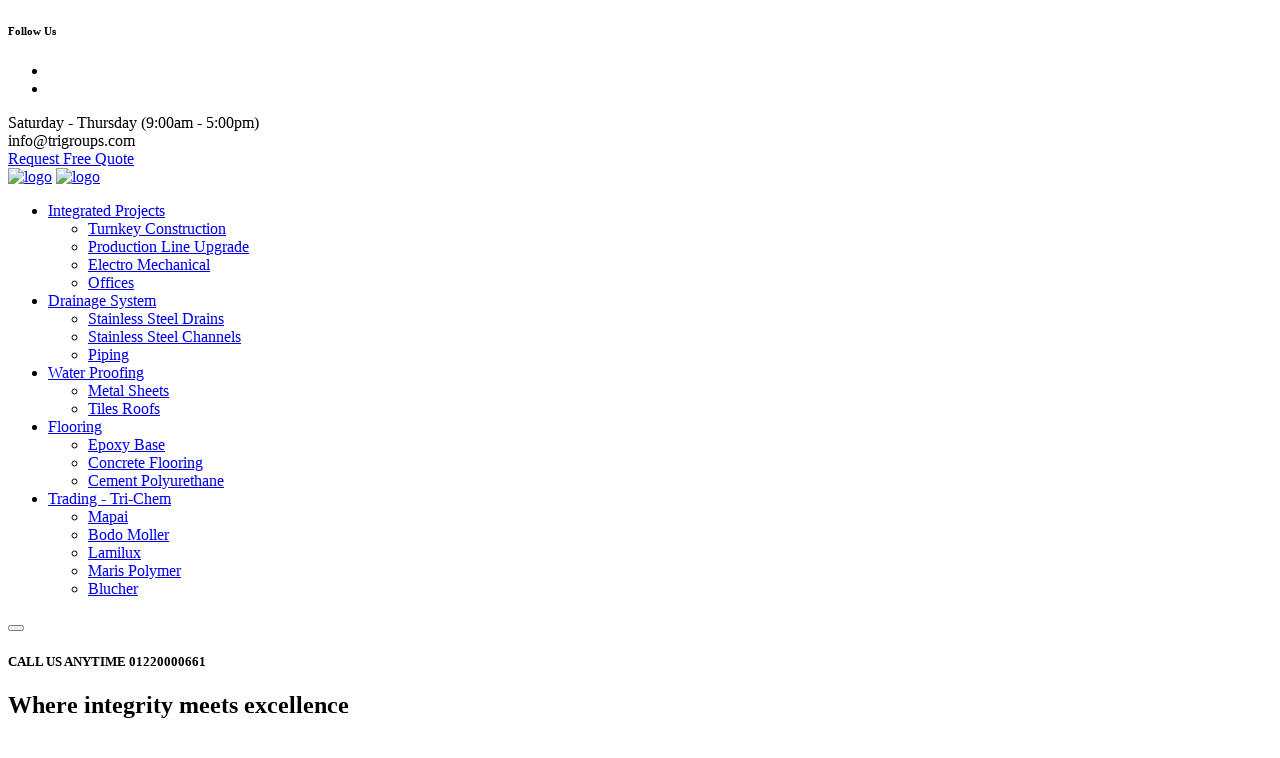

--- FILE ---
content_type: text/html; charset=UTF-8
request_url: https://trigroups.com/about-us/8/css/style.css
body_size: 5835
content:
<!DOCTYPE html>
<html lang="zxx">
    <head>
        <!-- Meta Tags -->
        <meta charset="utf-8">
        <meta http-equiv="X-UA-Compatible" content="IE=edge">
        <meta name="viewport" content="width=device-width, initial-scale=1, maximum-scale=1, user-scalable=0">
        <meta name="description" content="Tri scope was established and licensed as general contractor & goods supplier.">
        <meta name="author" content="Tri-Group">
        <!-- Page Title -->
        <title>Tri-Group</title>
        <!-- Favicon and touch Icons -->
        <link href="images/tri/icon.png" rel="shortcut icon" type="image/png">
        <link href="images/apple-touch-icon.png" rel="apple-touch-icon">
        <link href="images/apple-touch-icon-72x72.png" rel="apple-touch-icon" sizes="72x72">
        <link href="images/apple-touch-icon-114x114.png" rel="apple-touch-icon" sizes="114x114">
        <link href="images/apple-touch-icon-144x144.png" rel="apple-touch-icon" sizes="144x144">
        <!-- Lead Style -->
        <link rel="stylesheet" href="https://cdnjs.cloudflare.com/ajax/libs/slick-carousel/1.8.1/slick-theme.min.css" integrity="sha512-17EgCFERpgZKcm0j0fEq1YCJuyAWdz9KUtv1EjVuaOz8pDnh/0nZxmU6BBXwaaxqoi9PQXnRWqlcDB027hgv9A==" crossorigin="anonymous" referrerpolicy="no-referrer" />
        <link rel="stylesheet" href="https://cdnjs.cloudflare.com/ajax/libs/slick-carousel/1.8.1/slick.min.css" integrity="sha512-yHknP1/AwR+yx26cB1y0cjvQUMvEa2PFzt1c9LlS4pRQ5NOTZFWbhBig+X9G9eYW/8m0/4OXNx8pxJ6z57x0dw==" crossorigin="anonymous" referrerpolicy="no-referrer" />
        <link href="css/style.css" rel="stylesheet" type="text/css">
        <!-- Google tag (gtag.js) -->
        <script async src="https://www.googletagmanager.com/gtag/js?id=UA-240305040-1"></script>
        <script>
        window.dataLayer = window.dataLayer || [];
        function gtag(){dataLayer.push(arguments);}
        gtag('js', new Date());

        gtag('config', 'UA-240305040-1');
        </script>
        <script type="text/javascript"> _linkedin_partner_id = "6205377"; window._linkedin_data_partner_ids = window._linkedin_data_partner_ids || []; window._linkedin_data_partner_ids.push(_linkedin_partner_id); </script><script type="text/javascript"> (function(l) { if (!l){window.lintrk = function(a,b){window.lintrk.q.push([a,b])}; window.lintrk.q=[]} var s = document.getElementsByTagName("script")[0]; var b = document.createElement("script"); b.type = "text/javascript";b.async = true; b.src = "https://snap.licdn.com/li.lms-analytics/insight.min.js"; s.parentNode.insertBefore(b, s);})(window.lintrk); </script> <noscript> <img height="1" width="1" style="display:none;" alt="" src="https://px.ads.linkedin.com/collect/?pid=6205377&fmt=gif" /> </noscript>
        
        <!-- Meta Pixel Code -->
        <script>
        !function(f,b,e,v,n,t,s)
        {if(f.fbq)return;n=f.fbq=function(){n.callMethod?
        n.callMethod.apply(n,arguments):n.queue.push(arguments)};
        if(!f._fbq)f._fbq=n;n.push=n;n.loaded=!0;n.version='2.0';
        n.queue=[];t=b.createElement(e);t.async=!0;
        t.src=v;s=b.getElementsByTagName(e)[0];
        s.parentNode.insertBefore(t,s)}(window, document,'script',
        'https://connect.facebook.net/en_US/fbevents.js');
        fbq('init', '961575585506984');
        fbq('track', 'PageView');
        </script>
        <noscript><img height="1" width="1" style="display:none"
        src="https://www.facebook.com/tr?id=961575585506984&ev=PageView&noscript=1"
        /></noscript>
        <!-- End Meta Pixel Code -->
    </head>
    <body class="dark-theme">
		<!--PreLoader-->
		<!-- <div id="preloader" class="loader_show">
			<div class="loader-wrap">
			<div class="loader">
				<div class="loader-inner"></div>
			</div>
			</div>
		</div> -->
		<!--PreLoader Ends--><!-- Header 1 -->
<header class="header">
	<div class="top_bar">
		<div class="container">
			<div class="top_bar_inner">
				<div class="header_social">
					<h6>Follow Us</h6>
					<ul class="top_social">
						<li class="facebook"><a href="https://www.facebook.com/trigroupsconstructionbuildingmaterials?mibextid=LQQJ4d"><i class="ion-social-facebook"></i></a></li>
						<li class="linkedin"><a href="https://www.linkedin.com/company/trichemegypt/"><i class="ion-social-linkedin"></i></a></li>
					</ul>
				</div>
				<div class="header_info">
					<div class="schedule">
						<div class="hide_icon d-md-none" data-text="Saturday - Thursday (9:00am - 5:00pm)"> <span><i class="fa fa-clock-o"></i></span></div>
						<div class="d-none d-md-block"><span><i class="fa fa-clock-o"></i></span> Saturday - Thursday (9:00am - 5:00pm)</div>
					</div>
					<div class="schedule">
						<div class="hide_icon d-md-none" data-text="info@trigroups.com"> <span><i class="fa fa-envelope"></i></span></div>
						<div class="d-none d-md-block"><span><i class="fa fa-envelope"></i></span> info@trigroups.com</div>
					</div>
					<div class="free_contact">
						<a href="contact.php" class="btn">Request Free Quote</a>
					</div>
				</div>
			</div>
		</div>
	</div>
		
	<div class="middle_bar">
		<div class="container">
			<div class="middle_bar_inner">
				<div class="logo">
					<a href="index.php" class="light_mode_logo"><img src="images/tri/logo.png" alt="logo"></a>
					<a href="index.php" class="dark_mode_logo"><img src="images/tri/logo.png" alt="logo"></a>
				</div>
				<div class="header_right_part">
					<div class="mainnav">
						<ul class="main_menu">
							<li class="menu-item menu-item-has-children active"><a href="#">Integrated Projects</a>
								<ul class="sub-menu">
									<li class="menu-item active"><a href="service.php">Turnkey Construction</a></li>
									<li class="menu-item active"><a href="service1.php">Production Line Upgrade</a></li>
									<li class="menu-item active"><a href="service12.php">Electro Mechanical</a></li>
									<li class="menu-item active"><a href="service13.php">Offices</a></li>
									
								</ul>
							</li>
							<li class="menu-item menu-item-has-children active"><a href="#">Drainage System</a>
								<ul class="sub-menu">
									<li class="menu-item active"><a href="service2.php">Stainless Steel Drains</a></li>
									<li class="menu-item active"><a href="service3.php">Stainless Steel Channels</a></li>
									<li class="menu-item active"><a href="service4.php">Piping</a></li>
								</ul>
							</li>
							<li class="menu-item menu-item-has-children active"><a href="#">Water Proofing</a>
								<ul class="sub-menu">
									<li class="menu-item active"><a href="service5.php">Metal Sheets</a></li>
									<li class="menu-item active"><a href="service6.php">Tiles Roofs</a></li>
									<!-- <li class="menu-item active"><a href="service7.php">Tanks</a></li> -->
								</ul>
							</li>
							<li class="menu-item menu-item-has-children active"><a href="#">Flooring</a>
								<ul class="sub-menu">
									<li class="menu-item active"><a href="service8.php">Epoxy Base</a></li>
									<li class="menu-item active"><a href="service9.php">Concrete Flooring</a></li>
									<li class="menu-item active"><a href="service10.php">Cement Polyurethane</a></li>
									<!-- <li class="menu-item active"><a href="service11.php">Tiling</a></li> -->
								</ul>
							</li>
							<li class="menu-item menu-item-has-children active"><a href="#">Trading - Tri-Chem </a>
							<!-- <li class="menu-item menu-item-has-children active"><a href="index.php">Construction Chemicals</a> -->
								<ul class="sub-menu">
									<li class="menu-item active"><a href="mapai.php">Mapai</a></li>
									<li class="menu-item active"><a href="bodo_moller.php">Bodo Moller</a></li>
									<li class="menu-item active"><a href="lamilux.php">Lamilux</a></li>
									<li class="menu-item active"><a href="maris_polymer.php">Maris Polymer</a></li>
									<li class="menu-item active"><a href="blucher.php">Blucher</a></li>
								</ul>
							</li>
						</ul>
					</div>
					<button class="ma5menu__toggle" type="button">
						<i class="ion-android-menu"></i>
					</button>
				</div>
			</div>
		</div>
	</div>
</header>
<div class="main_wrapper">    <div class="theme_slider_1">
		<div class="slider">
			<div class="container">
				<div class="row">
					<div class="col-lg-6">
						<div class="slide_content">
							<h5 class="sub_heading"  data-aos="fade-up" data-aos-duration="1000">CALL US ANYTIME<span> 01220000661</span></h5>
							<h2 class="heading" data-aos="fade-up" data-aos-duration="1500">Where integrity meets excellence </h2>
							<p class="desc" data-aos="fade-up" data-aos-duration="2000">Safe, Reliable and Cost Effective Construction.</p>
							<div class="slider_button" data-aos="fade-right" data-aos-duration="2500">
								<!-- <a href="about.php" class="button">Learn More</a> -->
							</div>
						</div>
					</div>
					<div class="col-lg-5 d-flex align-items-end" data-aos="fade-left" data-aos-duration="2500">
						<div class="layer_object">
							<!-- <img src="images/img/power-plant-construction.jpg" alt=""> -->
						</div>
					</div>
				</div>
			</div>
		</div>
	</div>
	<div class="service">
		<div class="container-fluid g-0">
			<div class="row g-0">
				<div class="col-lg-4 col-md-4">
					<div class="service_inner service_inner2 bg_1">
						<div class="service_content d-flex align-self-center">
							<div class="icon_img">
								<img src="images/services/s1.png" alt="" style="max-width: 80%;">
							</div>
							<div class="services_content_flex_cenrer">
								<!-- <h6>SERVICE ONE</h6> -->
								<h4><a href="services.html">Tri-Scope</a></h4>
								<span>Engineering & Contractors</span>
							</div>
						</div>
						<!-- <div class="main_img" data-aos="fade-up" data-aos-duration="1000">
							<img src="images/services/ss1.png" alt="" style="max-width: 80%;">
						</div> -->
					</div>
				</div>
				<div class="col-lg-4 col-md-4">
					<div class="service_inner service_inner2 bg_2">
						<div class="service_content d-flex align-self-center">
							<div class="icon_img">
								<img src="images/services/s2.png" alt="" style="max-width: 80%;">
							</div>
							<div class="services_content_flex_cenrer">
								<!-- <h6>SERVICE Two</h6> -->
								<h4><a href="services-2.html">Tri-Chem</a></h4>
								<span>Solutions Beyond Material</span>
							</div>
						</div>
						<!-- <div class="main_img" data-aos="fade-up" data-aos-duration="2000">
							<img src="images/services/ss2.png" alt="" style="max-width: 80%;">
						</div> -->
					</div>
				</div>
				<div class="col-lg-4 col-md-4">
					<div class="service_inner service_inner2 bg_3">
						<div class="service_content d-flex align-self-center">
							<div class="icon_img">
								<img src="images/services/s3.png" alt=""  style="max-width: 80%;">
							</div>
							<div class="services_content_flex_cenrer">
								<!-- <h6>SERVICE Three</h6> -->
								<h4><a href="services.html">Tri-International</a></h4>
								<span>One Region, One Company</span>
							</div>
						</div>
						<!-- <div class="main_img" data-aos="fade-up" data-aos-duration="3000">
							<img src="images/services/sbg3.png" alt="" style="max-width: 80%;">
						</div> -->
					</div>
				</div>
			</div>
		</div>
	</div>
	<div class="experience section">
        <div class="container">
            <div class="row">
                <div class="col-lg-6">
					<div class="group_image_holder type_1">
						<div class="expe_box">
							<div class="expe_box_inner">
								<h1>25</h1> 
								Years of Experience
							</div>
						</div>
						<div class="image_object">
							<img src="images/img/side-view-old-man-with-glasses-looking-away.jpg" alt="">
							<div class="object">
								<img src="images/about/3.png" alt="About">
								<img src="images/about/3.png" alt="About">
								<img src="images/about/3.png" alt="About">
								<img src="images/about/s1.png" alt="About" data-aos="fade-down" data-aos-duration="3000">
							</div>
						</div>
					</div>
				</div>
                <div class="col-lg-6 col-md-12">
					<div class="experience_content">
						<div class="section_header">
							<div class="shadow_icon"><img src="images/about/shadow_icon1.png" alt=""></div>
							<h6 class="section_sub_title">ABOUT TRI-SCOPE</h6>
							<!-- <h1 class="section_title">Building A New Era in world of Construction</h1> -->
							<!-- <p class="section_desc"> is the safe, reliable and cost effective construction company. We offer best construction Services. We have more than 35 years of experience in the field of building & construction. If you want to build any high-rise or housing projects, you are in the best place right now</p> -->
							<p class="section_desc">
								In 1997 Tri scope was established and licensed as general contractor & goods supplier. Tri-Scope has left its mark with the highest caliber of companies in Egypt and worldwide. Tri scope currently classified as 2nd category General contractor according to the Egyptian contractor’s union classification. The family spirit is a major feature of Tri scope team which not only remarked in workplace but also on the personal level.
							</p>
							<h6 class="section_sub_title mt-3">ABOUT TRI-CHEM</h6>
							<p class="section_desc">
							Tri-chem was established in 2007 as a certified distributor and construction material supplier, our services extends to technical support, advice & providing solutions through our technical offices and labs. Tri chem expertise ranges not only in Sales, but also in application and maintenance advising. We are agents of major international companies in the field of contracting like Mapei, Bodo Moller Chemie, Permaban, Maris Polymers and Blucher. Tri-Chem has made its name by meeting our client’s requests in fields of waterproofing - industrial - Adhesive repair - drainage - wall cladding - joints...ect focusing on cost, quality and sustainability.
							</p>
							<div class="about_below">
								<div class="about_below_content">
									<i class="ion ion-ios-checkmark-outline" aria-hidden="true"></i>
									<div class="about_below_content_text">
										<h5>Most Reliable</h5>
										<p>More than 200 Company trusted us</p>
									</div>
								</div>
								<div class="about_below_content">
									<i class="ion ion-ios-checkmark-outline" aria-hidden="true"></i>
									<div class="about_below_content_text">
										<h5>Cost Effective</h5>
										<p>Tri-Group is famous for its cost effectiveness</p>
									</div>
								</div>
							</div>
						</div>
						<!-- <a class="button" href="about.php">Learn More</a> -->
					</div>
                </div>
            </div>
        </div>
	</div>
	<div id="funfacts" class="funfacts">
        <div class="container">
            <div class="row">
                <div class="col-lg-8">
                    <div class="section_header">
						<h6 class="section_sub_title">FUNFACTS OF Tri-Group CONSTRUCTION</h6>
						<h1 class="section_title">Our Fact Speaks about the result of our Effort</h1>								
					</div>
					<div class="fun_bottom">
						<div class="row">
							<div class="col-lg-6 col-sm-6">
								<div class="funbox1">
									<div class="fun_img">
										<img src="images/funfact/p1.png" alt="icon">
									</div>
									<div class="fun_content">
										<h1><span class="fun-number">25</span></h1>
										<p>Years of Experience</p>
									</div>
								</div>
							</div>  
							<div class="col-lg-6 col-sm-6">
								<div class="funbox1">
									<div class="fun_img">
										<img src="images/funfact/p2.png" alt="icon">
									</div>
									<div class="fun_content">
										<h1><span class="fun-number">150</span><span class="fun-suffix">+</span></h1>
										<p>Projects Completed</p>
									</div>
								</div>
							</div>
							<div class="col-lg-6 col-sm-6">
								<div class="funbox1">
									<div class="fun_img">
										<img src="images/funfact/p3.png" alt="icon">
									</div>
									<div class="fun_content">
										<h1><span class="fun-number">300</span><span class="fun-suffix">+</span></h1>
										<p>Expert Builders</p>
									</div>
								</div>
							</div>
							<div class="col-lg-6 col-sm-6">
								<div class="funbox1">
									<div class="fun_img">
										<img src="images/funfact/p4.png" alt="icon">
									</div>
									<div class="fun_content">
										<h1><span class="fun-number">50M</span></h1>
										<p>Safe Working Hours</p>
									</div>
								</div>
							</div> 
						</div>
					</div>
                </div>
                <div class="col-lg-4">
                    <div class="man_img" data-aos="fade-left" data-aos-duration="3000">
                        <img src="images/img/team-architects-working-construction-plans.jpg" alt="icon">
                    </div>
                </div>
            </div>
        </div>
	</div>
	<div class="section project_iso project_iso1">
		<div class="container-fluid g-0">
			<div class="section_header text-center">
				<div class="shadow_icon"><img src="images/about/shadow_icon1.png" alt=""></div>
				<h6 class="section_sub_title">ABOUT Tri-Group CONSTRUCTION</h6>
				<h1 class="section_title">Our Most Popular Projects</h1>
			</div>
			<div class="row g-0">
				<div class="col">
					<div class="grid1">
						<div class="element-item">
							<div class="teambox">
								<img src="images/img/project1.jpg" alt="">
							</div>
						</div>
						<div class="element-item">
							<div class="teambox">
								<img src="images/img/project2.jpeg" alt="">
							</div>
						</div>
						<div class="element-item">
							<div class="teambox">
								<img src="images/img/project3.jpeg" alt="">
							</div>
						</div>
						<div class="element-item">
							<div class="teambox">
								<img src="images/img/project4.jpeg" alt="">
							</div>
						</div>
						<div class="element-item">
							<div class="teambox">
								<img src="images/img/project5.jpg" alt="">
							</div>
						</div>
					</div>
				</div>
			</div>
		</div>
	</div>
	<div class="patner">
		<!-- img size 319*188 -->
		<div class="patner_image">					
			<img src="images/img/clients/client-1.jpg" alt="">
		</div>
		<div class="patner_image">					
			<img src="images/img/clients/client-2.jpg" alt="">
		</div>
		<div class="patner_image">					
			<img src="images/img/clients/client-3.jpg" alt="">
		</div>
		<div class="patner_image">					
			<img src="images/img/clients/client-4.jpg" alt="">
		</div>
		<div class="patner_image">					
			<img src="images/img/clients/client-5.jpg" alt="">
		</div>
		<div class="patner_image">					
			<img src="images/img/clients/client-6.jpg" alt="">
		</div>
		<div class="patner_image">					
			<img src="images/img/clients/client-7.jpg" alt="">
		</div>
		<div class="patner_image">					
			<img src="images/img/clients/client-8.jpg" alt="">
		</div>
		<div class="patner_image">					
			<img src="images/img/clients/client-9.jpg" alt="">
		</div>
		<div class="patner_image">					
			<img src="images/img/clients/client-10.jpg" alt="">
		</div>
		<div class="patner_image">					
			<img src="images/img/clients/client-11.jpg" alt="">
		</div>
		<div class="patner_image">					
			<img src="images/img/clients/client-12.jpg" alt="">
		</div>
		<div class="patner_image">					
			<img src="images/img/clients/client-13.jpg" alt="">
		</div>
		<div class="patner_image">					
			<img src="images/img/clients/client-14.jpg" alt="">
		</div>
		<div class="patner_image">					
			<img src="images/img/clients/client-15.jpg" alt="">
		</div>
		<div class="patner_image">					
			<img src="images/img/clients/client-16.jpg" alt="">
		</div>
		<div class="patner_image">					
			<img src="images/img/clients/client-17.jpg" alt="">
		</div>
		<div class="patner_image">					
			<img src="images/img/clients/client-18.jpg" alt="">
		</div>
		<div class="patner_image">					
			<img src="images/img/clients/client-19.jpg" alt="">
		</div>
		<div class="patner_image">					
			<img src="images/img/clients/client-20.jpg" alt="">
		</div>
		<div class="patner_image">					
			<img src="images/img/clients/client-21.jpg" alt="">
		</div>
		<div class="patner_image">					
			<img src="images/img/clients/client-22.jpg" alt="">
		</div>
		<div class="patner_image">					
			<img src="images/img/clients/client-23.jpg" alt="">
		</div>
		<div class="patner_image">					
			<img src="images/img/clients/client-24.jpg" alt="">
		</div>
		<div class="patner_image">					
			<img src="images/img/clients/client-25.jpg" alt="">
		</div>
		<!-- <div class="patner_image">					
			<img src="images/img/clients/client-26.jpg" alt="">
		</div>
		<div class="patner_image">					
			<img src="images/img/clients/client-27.jpg" alt="">
		</div>
		<div class="patner_image">					
			<img src="images/img/clients/client-28.jpg" alt="">
		</div>
		<div class="patner_image">					
			<img src="images/img/clients/client-29.jpg" alt="">
		</div>
		<div class="patner_image">					
			<img src="images/img/clients/client-30.jpg" alt="">
		</div>
		<div class="patner_image">					
			<img src="images/img/clients/client-31.jpg" alt="">
		</div>
		<div class="patner_image">					
			<img src="images/img/clients/client-32.jpg" alt="">
		</div>
		<div class="patner_image">					
			<img src="images/img/clients/client-33.jpg" alt="">
		</div>
		<div class="patner_image">					
			<img src="images/img/clients/client-34.jpg" alt="">
		</div>
		<div class="patner_image">					
			<img src="images/img/clients/client-35.jpg" alt="">
		</div>
		<div class="patner_image">					
			<img src="images/img/clients/client-36.jpg" alt="">
		</div>
		<div class="patner_image">					
			<img src="images/img/clients/client-37.jpg" alt="">
		</div>
		<div class="patner_image">					
			<img src="images/img/clients/client-38.jpg" alt="">
		</div>
		<div class="patner_image">					
			<img src="images/img/clients/client-39.jpg" alt="">
		</div>
		<div class="patner_image">					
			<img src="images/img/clients/client-40.jpg" alt="">
		</div>
		<div class="patner_image">					
			<img src="images/img/clients/client-41.jpg" alt="">
		</div>
		<div class="patner_image">					
			<img src="images/img/clients/client-42.jpg" alt="">
		</div>
		<div class="patner_image">					
			<img src="images/img/clients/client-43.jpg" alt="">
		</div>
		<div class="patner_image">					
			<img src="images/img/clients/client-44.jpg" alt="">
		</div>
		<div class="patner_image">					
			<img src="images/img/clients/client-45.jpg" alt="">
		</div> -->
	</div><!-- Footer 1 -->
<footer class="footer">
	<div class="footer_above">
		<div class="container">
			<div class="row">
				<div class="col-lg-4 col-md-6 col-sm-12">
					<div class="footer_widget footer_widget_padding">
						<h4 class="widget_title">
							About Trigroup
						</h4>
						<p>
						In 1997 Tri scope was established and licensed as general contractor & goods supplier . Tri scope give a lot of care to value engineering, quality & clients satisfaction, human resourcing was a priority.
						<br>
						Tri-chem was established in 2007 as a certified distributor and construction material supplier, our services extends to technical support, advice & providing solutions through our technical offices and labs.
						</p>
						
					</div>
				</div>
				<div class="col-lg-2 col-md-6 col-sm-12">
					<div class="footer_widget footer_links">
						<h4 class="widget_title">
							Integrated Projects
						</h4>
						<div class="footer_nav">
							<ul class="footer_menu">
								<li class="menu-item"><a href="service.php">Turnkey Construction</a></li>
								<li class="menu-item"><a href="service1.php">Production Line Upgrade</a></li>
								<li class="menu-item"><a href="service12.php">Electro Mechanical</a></li>
								<li class="menu-item"><a href="service13.php">Offices</a></li>
							</ul>
						</div>
					</div>
				</div>
				<div class="col-lg-2 col-md-6 col-sm-12">
					<div class="footer_widget footer_links">
						<h4 class="widget_title">
							Flooring
						</h4>
						<div class="footer_nav">
							<ul class="footer_menu">
								<li class="menu-item"><a href="service8.php">Epoxy Base</a></li>
								<li class="menu-item"><a href="service9.php">Concrete Flooring</a></li>
								<li class="menu-item"><a href="service10.php">Cement Polyurethane</a></li>
							</ul>
						</div>
					</div>
				</div>
				<div class="col-lg-4 col-md-6 col-sm-12">
					<div class="footer_widget">
						<h4 class="widget_title">
							Contact Us
						</h4>
						<ul>
							<li><i class="fa fa-map-marker" aria-hidden="true"></i><span>53 Abdullah Ibn Taher Street, off Makram Ebeid, Nasr City, Cairo, Egypt</span></li>
							<li><i class="fa fa-envelope" aria-hidden="true"></i><span>info@trigroups.com</span></li>
							<li><i class="fa fa-clock-o" aria-hidden="true"></i><span>Saturday - Thursday (9:00am - 5:00pm)</span></li>
							<!--<li><i class="ion-ios-telephone-outline" style="font-size: 20px;"></i><span></span></li>-->
							<li><i class="fa fa-mobile" style="font-size: 20px;"></i><span>01220000661</span></li>
							<li><i class="fa fa-whatsapp" aria-hidden="true"></i><span><a href="https://api.whatsapp.com/send?phone=01207777259" style="color:#CACFEB;" target="_blank">01207777259</a></span></li>
							<!--<li><i class="fa fa-whatsapp" aria-hidden="true"></i><span><a href="https://api.whatsapp.com/send?phone=" style="color:#CACFEB;" target="_blank"></a></span></li>-->
						</ul>
						<div class="side_footer_social">
							<ul class="bottom_social">
								<li class="facebook"><a href="https://www.facebook.com/trigroupsconstructionbuildingmaterials?mibextid=LQQJ4d"><i class="ion-social-facebook"></i></a></li>
								<li class="linkedin"><a href="https://www.linkedin.com/company/trichemegypt/"><i class="ion-social-linkedin-outline"></i></a></li>
							</ul>
						</div>
					</div>
				</div>
			</div>
		</div>
	</div>
	<div class="footer_bottom">
		<div class="container">
			<div class="footer_bottom_inner">
				<div class="logo">
					<a href="index.php"><img src="images/tri/logo.png" alt="Tri-Group"></a>
				</div>
				<div class="copyright">
					<p>&copy;2026 <a href="index.php">Tri-Group</a> All rights reserved</p>
				</div>
				<div class="totop">
					<a href="#"><i class="ion-ios-arrow-up"></i></a>
				</div>
			</div>
		</div>
	</div>
</footer>
<div class="slide_navi">
	<div class="side_footer_social">
		<ul class="bottom_social">
			<li class="facebook"><a href="https://www.facebook.com/trigroupsconstructionbuildingmaterials?mibextid=LQQJ4d"><i class="ion-social-facebook"></i></a></li>
			<li class="linkedin"><a href="https://www.linkedin.com/company/trichemegypt/"><i class="ion-social-linkedin-outline"></i></a></li>
		</ul>
	</div>
</div>
</div>        <!-- All JavaScript Files -->
		<script src="js/jquery-3.6.0.min.js"></script>
		<script src="plugins/jquery_ui/jquery-ui.1.12.1.min.js"></script>
		<script src="js/bootstrap.min.js"></script>
		<script src="plugins/swiper/swiper-bundle.min.js"></script>
		<script src="plugins/menu/ma5-menu.min.js"></script>
		<script src="plugins/owlcarousel/owl.carousel.min.js"></script>
		<script src="plugins/isotope/isotope.pkgd.min.js"></script>
		<!-- Select2 -->
		<script src="plugins/select2/js/select2.min.js"></script>
		<!-- Price Range -->
		<script src="plugins/price_range/script.js"></script>
		<script src="plugins/aos/aos.js"></script>
		<script src="js/custom.js"></script>
        <script src="https://cdnjs.cloudflare.com/ajax/libs/slick-carousel/1.8.1/slick.min.js" integrity="sha512-XtmMtDEcNz2j7ekrtHvOVR4iwwaD6o/FUJe6+Zq+HgcCsk3kj4uSQQR8weQ2QVj1o0Pk6PwYLohm206ZzNfubg==" crossorigin="anonymous" referrerpolicy="no-referrer"></script>
		<script>
        $('.patner').slick({
			dots: true,
			autoplay: true,
			autoplaySpeed: 5000,
			speed: 500,
			slidesToShow: 8,
			slidesToScroll: 3,
			infinite: true,
			responsive: [
				{
					breakpoint: 1024,
					settings: {
						slidesToShow: 3,
						slidesToScroll: 1,
						infinite: true,
						dots: true
					}
				},
				{
					breakpoint: 600,
					settings: {
						slidesToShow: 2,
						slidesToScroll: 1
					}
				},
				{
					breakpoint: 480,
					settings: {
						slidesToShow: 1,
						slidesToScroll: 1
					}
				}
			]
		});
		$(".slick-dots").css("display","none");
    </script>
	</body>
</html>

--- FILE ---
content_type: text/html; charset=UTF-8
request_url: https://trigroups.com/about-us/8/plugins/isotope/isotope.pkgd.min.js
body_size: 5835
content:
<!DOCTYPE html>
<html lang="zxx">
    <head>
        <!-- Meta Tags -->
        <meta charset="utf-8">
        <meta http-equiv="X-UA-Compatible" content="IE=edge">
        <meta name="viewport" content="width=device-width, initial-scale=1, maximum-scale=1, user-scalable=0">
        <meta name="description" content="Tri scope was established and licensed as general contractor & goods supplier.">
        <meta name="author" content="Tri-Group">
        <!-- Page Title -->
        <title>Tri-Group</title>
        <!-- Favicon and touch Icons -->
        <link href="images/tri/icon.png" rel="shortcut icon" type="image/png">
        <link href="images/apple-touch-icon.png" rel="apple-touch-icon">
        <link href="images/apple-touch-icon-72x72.png" rel="apple-touch-icon" sizes="72x72">
        <link href="images/apple-touch-icon-114x114.png" rel="apple-touch-icon" sizes="114x114">
        <link href="images/apple-touch-icon-144x144.png" rel="apple-touch-icon" sizes="144x144">
        <!-- Lead Style -->
        <link rel="stylesheet" href="https://cdnjs.cloudflare.com/ajax/libs/slick-carousel/1.8.1/slick-theme.min.css" integrity="sha512-17EgCFERpgZKcm0j0fEq1YCJuyAWdz9KUtv1EjVuaOz8pDnh/0nZxmU6BBXwaaxqoi9PQXnRWqlcDB027hgv9A==" crossorigin="anonymous" referrerpolicy="no-referrer" />
        <link rel="stylesheet" href="https://cdnjs.cloudflare.com/ajax/libs/slick-carousel/1.8.1/slick.min.css" integrity="sha512-yHknP1/AwR+yx26cB1y0cjvQUMvEa2PFzt1c9LlS4pRQ5NOTZFWbhBig+X9G9eYW/8m0/4OXNx8pxJ6z57x0dw==" crossorigin="anonymous" referrerpolicy="no-referrer" />
        <link href="css/style.css" rel="stylesheet" type="text/css">
        <!-- Google tag (gtag.js) -->
        <script async src="https://www.googletagmanager.com/gtag/js?id=UA-240305040-1"></script>
        <script>
        window.dataLayer = window.dataLayer || [];
        function gtag(){dataLayer.push(arguments);}
        gtag('js', new Date());

        gtag('config', 'UA-240305040-1');
        </script>
        <script type="text/javascript"> _linkedin_partner_id = "6205377"; window._linkedin_data_partner_ids = window._linkedin_data_partner_ids || []; window._linkedin_data_partner_ids.push(_linkedin_partner_id); </script><script type="text/javascript"> (function(l) { if (!l){window.lintrk = function(a,b){window.lintrk.q.push([a,b])}; window.lintrk.q=[]} var s = document.getElementsByTagName("script")[0]; var b = document.createElement("script"); b.type = "text/javascript";b.async = true; b.src = "https://snap.licdn.com/li.lms-analytics/insight.min.js"; s.parentNode.insertBefore(b, s);})(window.lintrk); </script> <noscript> <img height="1" width="1" style="display:none;" alt="" src="https://px.ads.linkedin.com/collect/?pid=6205377&fmt=gif" /> </noscript>
        
        <!-- Meta Pixel Code -->
        <script>
        !function(f,b,e,v,n,t,s)
        {if(f.fbq)return;n=f.fbq=function(){n.callMethod?
        n.callMethod.apply(n,arguments):n.queue.push(arguments)};
        if(!f._fbq)f._fbq=n;n.push=n;n.loaded=!0;n.version='2.0';
        n.queue=[];t=b.createElement(e);t.async=!0;
        t.src=v;s=b.getElementsByTagName(e)[0];
        s.parentNode.insertBefore(t,s)}(window, document,'script',
        'https://connect.facebook.net/en_US/fbevents.js');
        fbq('init', '961575585506984');
        fbq('track', 'PageView');
        </script>
        <noscript><img height="1" width="1" style="display:none"
        src="https://www.facebook.com/tr?id=961575585506984&ev=PageView&noscript=1"
        /></noscript>
        <!-- End Meta Pixel Code -->
    </head>
    <body class="dark-theme">
		<!--PreLoader-->
		<!-- <div id="preloader" class="loader_show">
			<div class="loader-wrap">
			<div class="loader">
				<div class="loader-inner"></div>
			</div>
			</div>
		</div> -->
		<!--PreLoader Ends--><!-- Header 1 -->
<header class="header">
	<div class="top_bar">
		<div class="container">
			<div class="top_bar_inner">
				<div class="header_social">
					<h6>Follow Us</h6>
					<ul class="top_social">
						<li class="facebook"><a href="https://www.facebook.com/trigroupsconstructionbuildingmaterials?mibextid=LQQJ4d"><i class="ion-social-facebook"></i></a></li>
						<li class="linkedin"><a href="https://www.linkedin.com/company/trichemegypt/"><i class="ion-social-linkedin"></i></a></li>
					</ul>
				</div>
				<div class="header_info">
					<div class="schedule">
						<div class="hide_icon d-md-none" data-text="Saturday - Thursday (9:00am - 5:00pm)"> <span><i class="fa fa-clock-o"></i></span></div>
						<div class="d-none d-md-block"><span><i class="fa fa-clock-o"></i></span> Saturday - Thursday (9:00am - 5:00pm)</div>
					</div>
					<div class="schedule">
						<div class="hide_icon d-md-none" data-text="info@trigroups.com"> <span><i class="fa fa-envelope"></i></span></div>
						<div class="d-none d-md-block"><span><i class="fa fa-envelope"></i></span> info@trigroups.com</div>
					</div>
					<div class="free_contact">
						<a href="contact.php" class="btn">Request Free Quote</a>
					</div>
				</div>
			</div>
		</div>
	</div>
		
	<div class="middle_bar">
		<div class="container">
			<div class="middle_bar_inner">
				<div class="logo">
					<a href="index.php" class="light_mode_logo"><img src="images/tri/logo.png" alt="logo"></a>
					<a href="index.php" class="dark_mode_logo"><img src="images/tri/logo.png" alt="logo"></a>
				</div>
				<div class="header_right_part">
					<div class="mainnav">
						<ul class="main_menu">
							<li class="menu-item menu-item-has-children active"><a href="#">Integrated Projects</a>
								<ul class="sub-menu">
									<li class="menu-item active"><a href="service.php">Turnkey Construction</a></li>
									<li class="menu-item active"><a href="service1.php">Production Line Upgrade</a></li>
									<li class="menu-item active"><a href="service12.php">Electro Mechanical</a></li>
									<li class="menu-item active"><a href="service13.php">Offices</a></li>
									
								</ul>
							</li>
							<li class="menu-item menu-item-has-children active"><a href="#">Drainage System</a>
								<ul class="sub-menu">
									<li class="menu-item active"><a href="service2.php">Stainless Steel Drains</a></li>
									<li class="menu-item active"><a href="service3.php">Stainless Steel Channels</a></li>
									<li class="menu-item active"><a href="service4.php">Piping</a></li>
								</ul>
							</li>
							<li class="menu-item menu-item-has-children active"><a href="#">Water Proofing</a>
								<ul class="sub-menu">
									<li class="menu-item active"><a href="service5.php">Metal Sheets</a></li>
									<li class="menu-item active"><a href="service6.php">Tiles Roofs</a></li>
									<!-- <li class="menu-item active"><a href="service7.php">Tanks</a></li> -->
								</ul>
							</li>
							<li class="menu-item menu-item-has-children active"><a href="#">Flooring</a>
								<ul class="sub-menu">
									<li class="menu-item active"><a href="service8.php">Epoxy Base</a></li>
									<li class="menu-item active"><a href="service9.php">Concrete Flooring</a></li>
									<li class="menu-item active"><a href="service10.php">Cement Polyurethane</a></li>
									<!-- <li class="menu-item active"><a href="service11.php">Tiling</a></li> -->
								</ul>
							</li>
							<li class="menu-item menu-item-has-children active"><a href="#">Trading - Tri-Chem </a>
							<!-- <li class="menu-item menu-item-has-children active"><a href="index.php">Construction Chemicals</a> -->
								<ul class="sub-menu">
									<li class="menu-item active"><a href="mapai.php">Mapai</a></li>
									<li class="menu-item active"><a href="bodo_moller.php">Bodo Moller</a></li>
									<li class="menu-item active"><a href="lamilux.php">Lamilux</a></li>
									<li class="menu-item active"><a href="maris_polymer.php">Maris Polymer</a></li>
									<li class="menu-item active"><a href="blucher.php">Blucher</a></li>
								</ul>
							</li>
						</ul>
					</div>
					<button class="ma5menu__toggle" type="button">
						<i class="ion-android-menu"></i>
					</button>
				</div>
			</div>
		</div>
	</div>
</header>
<div class="main_wrapper">    <div class="theme_slider_1">
		<div class="slider">
			<div class="container">
				<div class="row">
					<div class="col-lg-6">
						<div class="slide_content">
							<h5 class="sub_heading"  data-aos="fade-up" data-aos-duration="1000">CALL US ANYTIME<span> 01220000661</span></h5>
							<h2 class="heading" data-aos="fade-up" data-aos-duration="1500">Where integrity meets excellence </h2>
							<p class="desc" data-aos="fade-up" data-aos-duration="2000">Safe, Reliable and Cost Effective Construction.</p>
							<div class="slider_button" data-aos="fade-right" data-aos-duration="2500">
								<!-- <a href="about.php" class="button">Learn More</a> -->
							</div>
						</div>
					</div>
					<div class="col-lg-5 d-flex align-items-end" data-aos="fade-left" data-aos-duration="2500">
						<div class="layer_object">
							<!-- <img src="images/img/power-plant-construction.jpg" alt=""> -->
						</div>
					</div>
				</div>
			</div>
		</div>
	</div>
	<div class="service">
		<div class="container-fluid g-0">
			<div class="row g-0">
				<div class="col-lg-4 col-md-4">
					<div class="service_inner service_inner2 bg_1">
						<div class="service_content d-flex align-self-center">
							<div class="icon_img">
								<img src="images/services/s1.png" alt="" style="max-width: 80%;">
							</div>
							<div class="services_content_flex_cenrer">
								<!-- <h6>SERVICE ONE</h6> -->
								<h4><a href="services.html">Tri-Scope</a></h4>
								<span>Engineering & Contractors</span>
							</div>
						</div>
						<!-- <div class="main_img" data-aos="fade-up" data-aos-duration="1000">
							<img src="images/services/ss1.png" alt="" style="max-width: 80%;">
						</div> -->
					</div>
				</div>
				<div class="col-lg-4 col-md-4">
					<div class="service_inner service_inner2 bg_2">
						<div class="service_content d-flex align-self-center">
							<div class="icon_img">
								<img src="images/services/s2.png" alt="" style="max-width: 80%;">
							</div>
							<div class="services_content_flex_cenrer">
								<!-- <h6>SERVICE Two</h6> -->
								<h4><a href="services-2.html">Tri-Chem</a></h4>
								<span>Solutions Beyond Material</span>
							</div>
						</div>
						<!-- <div class="main_img" data-aos="fade-up" data-aos-duration="2000">
							<img src="images/services/ss2.png" alt="" style="max-width: 80%;">
						</div> -->
					</div>
				</div>
				<div class="col-lg-4 col-md-4">
					<div class="service_inner service_inner2 bg_3">
						<div class="service_content d-flex align-self-center">
							<div class="icon_img">
								<img src="images/services/s3.png" alt=""  style="max-width: 80%;">
							</div>
							<div class="services_content_flex_cenrer">
								<!-- <h6>SERVICE Three</h6> -->
								<h4><a href="services.html">Tri-International</a></h4>
								<span>One Region, One Company</span>
							</div>
						</div>
						<!-- <div class="main_img" data-aos="fade-up" data-aos-duration="3000">
							<img src="images/services/sbg3.png" alt="" style="max-width: 80%;">
						</div> -->
					</div>
				</div>
			</div>
		</div>
	</div>
	<div class="experience section">
        <div class="container">
            <div class="row">
                <div class="col-lg-6">
					<div class="group_image_holder type_1">
						<div class="expe_box">
							<div class="expe_box_inner">
								<h1>25</h1> 
								Years of Experience
							</div>
						</div>
						<div class="image_object">
							<img src="images/img/side-view-old-man-with-glasses-looking-away.jpg" alt="">
							<div class="object">
								<img src="images/about/3.png" alt="About">
								<img src="images/about/3.png" alt="About">
								<img src="images/about/3.png" alt="About">
								<img src="images/about/s1.png" alt="About" data-aos="fade-down" data-aos-duration="3000">
							</div>
						</div>
					</div>
				</div>
                <div class="col-lg-6 col-md-12">
					<div class="experience_content">
						<div class="section_header">
							<div class="shadow_icon"><img src="images/about/shadow_icon1.png" alt=""></div>
							<h6 class="section_sub_title">ABOUT TRI-SCOPE</h6>
							<!-- <h1 class="section_title">Building A New Era in world of Construction</h1> -->
							<!-- <p class="section_desc"> is the safe, reliable and cost effective construction company. We offer best construction Services. We have more than 35 years of experience in the field of building & construction. If you want to build any high-rise or housing projects, you are in the best place right now</p> -->
							<p class="section_desc">
								In 1997 Tri scope was established and licensed as general contractor & goods supplier. Tri-Scope has left its mark with the highest caliber of companies in Egypt and worldwide. Tri scope currently classified as 2nd category General contractor according to the Egyptian contractor’s union classification. The family spirit is a major feature of Tri scope team which not only remarked in workplace but also on the personal level.
							</p>
							<h6 class="section_sub_title mt-3">ABOUT TRI-CHEM</h6>
							<p class="section_desc">
							Tri-chem was established in 2007 as a certified distributor and construction material supplier, our services extends to technical support, advice & providing solutions through our technical offices and labs. Tri chem expertise ranges not only in Sales, but also in application and maintenance advising. We are agents of major international companies in the field of contracting like Mapei, Bodo Moller Chemie, Permaban, Maris Polymers and Blucher. Tri-Chem has made its name by meeting our client’s requests in fields of waterproofing - industrial - Adhesive repair - drainage - wall cladding - joints...ect focusing on cost, quality and sustainability.
							</p>
							<div class="about_below">
								<div class="about_below_content">
									<i class="ion ion-ios-checkmark-outline" aria-hidden="true"></i>
									<div class="about_below_content_text">
										<h5>Most Reliable</h5>
										<p>More than 200 Company trusted us</p>
									</div>
								</div>
								<div class="about_below_content">
									<i class="ion ion-ios-checkmark-outline" aria-hidden="true"></i>
									<div class="about_below_content_text">
										<h5>Cost Effective</h5>
										<p>Tri-Group is famous for its cost effectiveness</p>
									</div>
								</div>
							</div>
						</div>
						<!-- <a class="button" href="about.php">Learn More</a> -->
					</div>
                </div>
            </div>
        </div>
	</div>
	<div id="funfacts" class="funfacts">
        <div class="container">
            <div class="row">
                <div class="col-lg-8">
                    <div class="section_header">
						<h6 class="section_sub_title">FUNFACTS OF Tri-Group CONSTRUCTION</h6>
						<h1 class="section_title">Our Fact Speaks about the result of our Effort</h1>								
					</div>
					<div class="fun_bottom">
						<div class="row">
							<div class="col-lg-6 col-sm-6">
								<div class="funbox1">
									<div class="fun_img">
										<img src="images/funfact/p1.png" alt="icon">
									</div>
									<div class="fun_content">
										<h1><span class="fun-number">25</span></h1>
										<p>Years of Experience</p>
									</div>
								</div>
							</div>  
							<div class="col-lg-6 col-sm-6">
								<div class="funbox1">
									<div class="fun_img">
										<img src="images/funfact/p2.png" alt="icon">
									</div>
									<div class="fun_content">
										<h1><span class="fun-number">150</span><span class="fun-suffix">+</span></h1>
										<p>Projects Completed</p>
									</div>
								</div>
							</div>
							<div class="col-lg-6 col-sm-6">
								<div class="funbox1">
									<div class="fun_img">
										<img src="images/funfact/p3.png" alt="icon">
									</div>
									<div class="fun_content">
										<h1><span class="fun-number">300</span><span class="fun-suffix">+</span></h1>
										<p>Expert Builders</p>
									</div>
								</div>
							</div>
							<div class="col-lg-6 col-sm-6">
								<div class="funbox1">
									<div class="fun_img">
										<img src="images/funfact/p4.png" alt="icon">
									</div>
									<div class="fun_content">
										<h1><span class="fun-number">50M</span></h1>
										<p>Safe Working Hours</p>
									</div>
								</div>
							</div> 
						</div>
					</div>
                </div>
                <div class="col-lg-4">
                    <div class="man_img" data-aos="fade-left" data-aos-duration="3000">
                        <img src="images/img/team-architects-working-construction-plans.jpg" alt="icon">
                    </div>
                </div>
            </div>
        </div>
	</div>
	<div class="section project_iso project_iso1">
		<div class="container-fluid g-0">
			<div class="section_header text-center">
				<div class="shadow_icon"><img src="images/about/shadow_icon1.png" alt=""></div>
				<h6 class="section_sub_title">ABOUT Tri-Group CONSTRUCTION</h6>
				<h1 class="section_title">Our Most Popular Projects</h1>
			</div>
			<div class="row g-0">
				<div class="col">
					<div class="grid1">
						<div class="element-item">
							<div class="teambox">
								<img src="images/img/project1.jpg" alt="">
							</div>
						</div>
						<div class="element-item">
							<div class="teambox">
								<img src="images/img/project2.jpeg" alt="">
							</div>
						</div>
						<div class="element-item">
							<div class="teambox">
								<img src="images/img/project3.jpeg" alt="">
							</div>
						</div>
						<div class="element-item">
							<div class="teambox">
								<img src="images/img/project4.jpeg" alt="">
							</div>
						</div>
						<div class="element-item">
							<div class="teambox">
								<img src="images/img/project5.jpg" alt="">
							</div>
						</div>
					</div>
				</div>
			</div>
		</div>
	</div>
	<div class="patner">
		<!-- img size 319*188 -->
		<div class="patner_image">					
			<img src="images/img/clients/client-1.jpg" alt="">
		</div>
		<div class="patner_image">					
			<img src="images/img/clients/client-2.jpg" alt="">
		</div>
		<div class="patner_image">					
			<img src="images/img/clients/client-3.jpg" alt="">
		</div>
		<div class="patner_image">					
			<img src="images/img/clients/client-4.jpg" alt="">
		</div>
		<div class="patner_image">					
			<img src="images/img/clients/client-5.jpg" alt="">
		</div>
		<div class="patner_image">					
			<img src="images/img/clients/client-6.jpg" alt="">
		</div>
		<div class="patner_image">					
			<img src="images/img/clients/client-7.jpg" alt="">
		</div>
		<div class="patner_image">					
			<img src="images/img/clients/client-8.jpg" alt="">
		</div>
		<div class="patner_image">					
			<img src="images/img/clients/client-9.jpg" alt="">
		</div>
		<div class="patner_image">					
			<img src="images/img/clients/client-10.jpg" alt="">
		</div>
		<div class="patner_image">					
			<img src="images/img/clients/client-11.jpg" alt="">
		</div>
		<div class="patner_image">					
			<img src="images/img/clients/client-12.jpg" alt="">
		</div>
		<div class="patner_image">					
			<img src="images/img/clients/client-13.jpg" alt="">
		</div>
		<div class="patner_image">					
			<img src="images/img/clients/client-14.jpg" alt="">
		</div>
		<div class="patner_image">					
			<img src="images/img/clients/client-15.jpg" alt="">
		</div>
		<div class="patner_image">					
			<img src="images/img/clients/client-16.jpg" alt="">
		</div>
		<div class="patner_image">					
			<img src="images/img/clients/client-17.jpg" alt="">
		</div>
		<div class="patner_image">					
			<img src="images/img/clients/client-18.jpg" alt="">
		</div>
		<div class="patner_image">					
			<img src="images/img/clients/client-19.jpg" alt="">
		</div>
		<div class="patner_image">					
			<img src="images/img/clients/client-20.jpg" alt="">
		</div>
		<div class="patner_image">					
			<img src="images/img/clients/client-21.jpg" alt="">
		</div>
		<div class="patner_image">					
			<img src="images/img/clients/client-22.jpg" alt="">
		</div>
		<div class="patner_image">					
			<img src="images/img/clients/client-23.jpg" alt="">
		</div>
		<div class="patner_image">					
			<img src="images/img/clients/client-24.jpg" alt="">
		</div>
		<div class="patner_image">					
			<img src="images/img/clients/client-25.jpg" alt="">
		</div>
		<!-- <div class="patner_image">					
			<img src="images/img/clients/client-26.jpg" alt="">
		</div>
		<div class="patner_image">					
			<img src="images/img/clients/client-27.jpg" alt="">
		</div>
		<div class="patner_image">					
			<img src="images/img/clients/client-28.jpg" alt="">
		</div>
		<div class="patner_image">					
			<img src="images/img/clients/client-29.jpg" alt="">
		</div>
		<div class="patner_image">					
			<img src="images/img/clients/client-30.jpg" alt="">
		</div>
		<div class="patner_image">					
			<img src="images/img/clients/client-31.jpg" alt="">
		</div>
		<div class="patner_image">					
			<img src="images/img/clients/client-32.jpg" alt="">
		</div>
		<div class="patner_image">					
			<img src="images/img/clients/client-33.jpg" alt="">
		</div>
		<div class="patner_image">					
			<img src="images/img/clients/client-34.jpg" alt="">
		</div>
		<div class="patner_image">					
			<img src="images/img/clients/client-35.jpg" alt="">
		</div>
		<div class="patner_image">					
			<img src="images/img/clients/client-36.jpg" alt="">
		</div>
		<div class="patner_image">					
			<img src="images/img/clients/client-37.jpg" alt="">
		</div>
		<div class="patner_image">					
			<img src="images/img/clients/client-38.jpg" alt="">
		</div>
		<div class="patner_image">					
			<img src="images/img/clients/client-39.jpg" alt="">
		</div>
		<div class="patner_image">					
			<img src="images/img/clients/client-40.jpg" alt="">
		</div>
		<div class="patner_image">					
			<img src="images/img/clients/client-41.jpg" alt="">
		</div>
		<div class="patner_image">					
			<img src="images/img/clients/client-42.jpg" alt="">
		</div>
		<div class="patner_image">					
			<img src="images/img/clients/client-43.jpg" alt="">
		</div>
		<div class="patner_image">					
			<img src="images/img/clients/client-44.jpg" alt="">
		</div>
		<div class="patner_image">					
			<img src="images/img/clients/client-45.jpg" alt="">
		</div> -->
	</div><!-- Footer 1 -->
<footer class="footer">
	<div class="footer_above">
		<div class="container">
			<div class="row">
				<div class="col-lg-4 col-md-6 col-sm-12">
					<div class="footer_widget footer_widget_padding">
						<h4 class="widget_title">
							About Trigroup
						</h4>
						<p>
						In 1997 Tri scope was established and licensed as general contractor & goods supplier . Tri scope give a lot of care to value engineering, quality & clients satisfaction, human resourcing was a priority.
						<br>
						Tri-chem was established in 2007 as a certified distributor and construction material supplier, our services extends to technical support, advice & providing solutions through our technical offices and labs.
						</p>
						
					</div>
				</div>
				<div class="col-lg-2 col-md-6 col-sm-12">
					<div class="footer_widget footer_links">
						<h4 class="widget_title">
							Integrated Projects
						</h4>
						<div class="footer_nav">
							<ul class="footer_menu">
								<li class="menu-item"><a href="service.php">Turnkey Construction</a></li>
								<li class="menu-item"><a href="service1.php">Production Line Upgrade</a></li>
								<li class="menu-item"><a href="service12.php">Electro Mechanical</a></li>
								<li class="menu-item"><a href="service13.php">Offices</a></li>
							</ul>
						</div>
					</div>
				</div>
				<div class="col-lg-2 col-md-6 col-sm-12">
					<div class="footer_widget footer_links">
						<h4 class="widget_title">
							Flooring
						</h4>
						<div class="footer_nav">
							<ul class="footer_menu">
								<li class="menu-item"><a href="service8.php">Epoxy Base</a></li>
								<li class="menu-item"><a href="service9.php">Concrete Flooring</a></li>
								<li class="menu-item"><a href="service10.php">Cement Polyurethane</a></li>
							</ul>
						</div>
					</div>
				</div>
				<div class="col-lg-4 col-md-6 col-sm-12">
					<div class="footer_widget">
						<h4 class="widget_title">
							Contact Us
						</h4>
						<ul>
							<li><i class="fa fa-map-marker" aria-hidden="true"></i><span>53 Abdullah Ibn Taher Street, off Makram Ebeid, Nasr City, Cairo, Egypt</span></li>
							<li><i class="fa fa-envelope" aria-hidden="true"></i><span>info@trigroups.com</span></li>
							<li><i class="fa fa-clock-o" aria-hidden="true"></i><span>Saturday - Thursday (9:00am - 5:00pm)</span></li>
							<!--<li><i class="ion-ios-telephone-outline" style="font-size: 20px;"></i><span></span></li>-->
							<li><i class="fa fa-mobile" style="font-size: 20px;"></i><span>01220000661</span></li>
							<li><i class="fa fa-whatsapp" aria-hidden="true"></i><span><a href="https://api.whatsapp.com/send?phone=01207777259" style="color:#CACFEB;" target="_blank">01207777259</a></span></li>
							<!--<li><i class="fa fa-whatsapp" aria-hidden="true"></i><span><a href="https://api.whatsapp.com/send?phone=" style="color:#CACFEB;" target="_blank"></a></span></li>-->
						</ul>
						<div class="side_footer_social">
							<ul class="bottom_social">
								<li class="facebook"><a href="https://www.facebook.com/trigroupsconstructionbuildingmaterials?mibextid=LQQJ4d"><i class="ion-social-facebook"></i></a></li>
								<li class="linkedin"><a href="https://www.linkedin.com/company/trichemegypt/"><i class="ion-social-linkedin-outline"></i></a></li>
							</ul>
						</div>
					</div>
				</div>
			</div>
		</div>
	</div>
	<div class="footer_bottom">
		<div class="container">
			<div class="footer_bottom_inner">
				<div class="logo">
					<a href="index.php"><img src="images/tri/logo.png" alt="Tri-Group"></a>
				</div>
				<div class="copyright">
					<p>&copy;2026 <a href="index.php">Tri-Group</a> All rights reserved</p>
				</div>
				<div class="totop">
					<a href="#"><i class="ion-ios-arrow-up"></i></a>
				</div>
			</div>
		</div>
	</div>
</footer>
<div class="slide_navi">
	<div class="side_footer_social">
		<ul class="bottom_social">
			<li class="facebook"><a href="https://www.facebook.com/trigroupsconstructionbuildingmaterials?mibextid=LQQJ4d"><i class="ion-social-facebook"></i></a></li>
			<li class="linkedin"><a href="https://www.linkedin.com/company/trichemegypt/"><i class="ion-social-linkedin-outline"></i></a></li>
		</ul>
	</div>
</div>
</div>        <!-- All JavaScript Files -->
		<script src="js/jquery-3.6.0.min.js"></script>
		<script src="plugins/jquery_ui/jquery-ui.1.12.1.min.js"></script>
		<script src="js/bootstrap.min.js"></script>
		<script src="plugins/swiper/swiper-bundle.min.js"></script>
		<script src="plugins/menu/ma5-menu.min.js"></script>
		<script src="plugins/owlcarousel/owl.carousel.min.js"></script>
		<script src="plugins/isotope/isotope.pkgd.min.js"></script>
		<!-- Select2 -->
		<script src="plugins/select2/js/select2.min.js"></script>
		<!-- Price Range -->
		<script src="plugins/price_range/script.js"></script>
		<script src="plugins/aos/aos.js"></script>
		<script src="js/custom.js"></script>
        <script src="https://cdnjs.cloudflare.com/ajax/libs/slick-carousel/1.8.1/slick.min.js" integrity="sha512-XtmMtDEcNz2j7ekrtHvOVR4iwwaD6o/FUJe6+Zq+HgcCsk3kj4uSQQR8weQ2QVj1o0Pk6PwYLohm206ZzNfubg==" crossorigin="anonymous" referrerpolicy="no-referrer"></script>
		<script>
        $('.patner').slick({
			dots: true,
			autoplay: true,
			autoplaySpeed: 5000,
			speed: 500,
			slidesToShow: 8,
			slidesToScroll: 3,
			infinite: true,
			responsive: [
				{
					breakpoint: 1024,
					settings: {
						slidesToShow: 3,
						slidesToScroll: 1,
						infinite: true,
						dots: true
					}
				},
				{
					breakpoint: 600,
					settings: {
						slidesToShow: 2,
						slidesToScroll: 1
					}
				},
				{
					breakpoint: 480,
					settings: {
						slidesToShow: 1,
						slidesToScroll: 1
					}
				}
			]
		});
		$(".slick-dots").css("display","none");
    </script>
	</body>
</html>

--- FILE ---
content_type: text/html; charset=UTF-8
request_url: https://trigroups.com/about-us/8/plugins/select2/js/select2.min.js
body_size: 5835
content:
<!DOCTYPE html>
<html lang="zxx">
    <head>
        <!-- Meta Tags -->
        <meta charset="utf-8">
        <meta http-equiv="X-UA-Compatible" content="IE=edge">
        <meta name="viewport" content="width=device-width, initial-scale=1, maximum-scale=1, user-scalable=0">
        <meta name="description" content="Tri scope was established and licensed as general contractor & goods supplier.">
        <meta name="author" content="Tri-Group">
        <!-- Page Title -->
        <title>Tri-Group</title>
        <!-- Favicon and touch Icons -->
        <link href="images/tri/icon.png" rel="shortcut icon" type="image/png">
        <link href="images/apple-touch-icon.png" rel="apple-touch-icon">
        <link href="images/apple-touch-icon-72x72.png" rel="apple-touch-icon" sizes="72x72">
        <link href="images/apple-touch-icon-114x114.png" rel="apple-touch-icon" sizes="114x114">
        <link href="images/apple-touch-icon-144x144.png" rel="apple-touch-icon" sizes="144x144">
        <!-- Lead Style -->
        <link rel="stylesheet" href="https://cdnjs.cloudflare.com/ajax/libs/slick-carousel/1.8.1/slick-theme.min.css" integrity="sha512-17EgCFERpgZKcm0j0fEq1YCJuyAWdz9KUtv1EjVuaOz8pDnh/0nZxmU6BBXwaaxqoi9PQXnRWqlcDB027hgv9A==" crossorigin="anonymous" referrerpolicy="no-referrer" />
        <link rel="stylesheet" href="https://cdnjs.cloudflare.com/ajax/libs/slick-carousel/1.8.1/slick.min.css" integrity="sha512-yHknP1/AwR+yx26cB1y0cjvQUMvEa2PFzt1c9LlS4pRQ5NOTZFWbhBig+X9G9eYW/8m0/4OXNx8pxJ6z57x0dw==" crossorigin="anonymous" referrerpolicy="no-referrer" />
        <link href="css/style.css" rel="stylesheet" type="text/css">
        <!-- Google tag (gtag.js) -->
        <script async src="https://www.googletagmanager.com/gtag/js?id=UA-240305040-1"></script>
        <script>
        window.dataLayer = window.dataLayer || [];
        function gtag(){dataLayer.push(arguments);}
        gtag('js', new Date());

        gtag('config', 'UA-240305040-1');
        </script>
        <script type="text/javascript"> _linkedin_partner_id = "6205377"; window._linkedin_data_partner_ids = window._linkedin_data_partner_ids || []; window._linkedin_data_partner_ids.push(_linkedin_partner_id); </script><script type="text/javascript"> (function(l) { if (!l){window.lintrk = function(a,b){window.lintrk.q.push([a,b])}; window.lintrk.q=[]} var s = document.getElementsByTagName("script")[0]; var b = document.createElement("script"); b.type = "text/javascript";b.async = true; b.src = "https://snap.licdn.com/li.lms-analytics/insight.min.js"; s.parentNode.insertBefore(b, s);})(window.lintrk); </script> <noscript> <img height="1" width="1" style="display:none;" alt="" src="https://px.ads.linkedin.com/collect/?pid=6205377&fmt=gif" /> </noscript>
        
        <!-- Meta Pixel Code -->
        <script>
        !function(f,b,e,v,n,t,s)
        {if(f.fbq)return;n=f.fbq=function(){n.callMethod?
        n.callMethod.apply(n,arguments):n.queue.push(arguments)};
        if(!f._fbq)f._fbq=n;n.push=n;n.loaded=!0;n.version='2.0';
        n.queue=[];t=b.createElement(e);t.async=!0;
        t.src=v;s=b.getElementsByTagName(e)[0];
        s.parentNode.insertBefore(t,s)}(window, document,'script',
        'https://connect.facebook.net/en_US/fbevents.js');
        fbq('init', '961575585506984');
        fbq('track', 'PageView');
        </script>
        <noscript><img height="1" width="1" style="display:none"
        src="https://www.facebook.com/tr?id=961575585506984&ev=PageView&noscript=1"
        /></noscript>
        <!-- End Meta Pixel Code -->
    </head>
    <body class="dark-theme">
		<!--PreLoader-->
		<!-- <div id="preloader" class="loader_show">
			<div class="loader-wrap">
			<div class="loader">
				<div class="loader-inner"></div>
			</div>
			</div>
		</div> -->
		<!--PreLoader Ends--><!-- Header 1 -->
<header class="header">
	<div class="top_bar">
		<div class="container">
			<div class="top_bar_inner">
				<div class="header_social">
					<h6>Follow Us</h6>
					<ul class="top_social">
						<li class="facebook"><a href="https://www.facebook.com/trigroupsconstructionbuildingmaterials?mibextid=LQQJ4d"><i class="ion-social-facebook"></i></a></li>
						<li class="linkedin"><a href="https://www.linkedin.com/company/trichemegypt/"><i class="ion-social-linkedin"></i></a></li>
					</ul>
				</div>
				<div class="header_info">
					<div class="schedule">
						<div class="hide_icon d-md-none" data-text="Saturday - Thursday (9:00am - 5:00pm)"> <span><i class="fa fa-clock-o"></i></span></div>
						<div class="d-none d-md-block"><span><i class="fa fa-clock-o"></i></span> Saturday - Thursday (9:00am - 5:00pm)</div>
					</div>
					<div class="schedule">
						<div class="hide_icon d-md-none" data-text="info@trigroups.com"> <span><i class="fa fa-envelope"></i></span></div>
						<div class="d-none d-md-block"><span><i class="fa fa-envelope"></i></span> info@trigroups.com</div>
					</div>
					<div class="free_contact">
						<a href="contact.php" class="btn">Request Free Quote</a>
					</div>
				</div>
			</div>
		</div>
	</div>
		
	<div class="middle_bar">
		<div class="container">
			<div class="middle_bar_inner">
				<div class="logo">
					<a href="index.php" class="light_mode_logo"><img src="images/tri/logo.png" alt="logo"></a>
					<a href="index.php" class="dark_mode_logo"><img src="images/tri/logo.png" alt="logo"></a>
				</div>
				<div class="header_right_part">
					<div class="mainnav">
						<ul class="main_menu">
							<li class="menu-item menu-item-has-children active"><a href="#">Integrated Projects</a>
								<ul class="sub-menu">
									<li class="menu-item active"><a href="service.php">Turnkey Construction</a></li>
									<li class="menu-item active"><a href="service1.php">Production Line Upgrade</a></li>
									<li class="menu-item active"><a href="service12.php">Electro Mechanical</a></li>
									<li class="menu-item active"><a href="service13.php">Offices</a></li>
									
								</ul>
							</li>
							<li class="menu-item menu-item-has-children active"><a href="#">Drainage System</a>
								<ul class="sub-menu">
									<li class="menu-item active"><a href="service2.php">Stainless Steel Drains</a></li>
									<li class="menu-item active"><a href="service3.php">Stainless Steel Channels</a></li>
									<li class="menu-item active"><a href="service4.php">Piping</a></li>
								</ul>
							</li>
							<li class="menu-item menu-item-has-children active"><a href="#">Water Proofing</a>
								<ul class="sub-menu">
									<li class="menu-item active"><a href="service5.php">Metal Sheets</a></li>
									<li class="menu-item active"><a href="service6.php">Tiles Roofs</a></li>
									<!-- <li class="menu-item active"><a href="service7.php">Tanks</a></li> -->
								</ul>
							</li>
							<li class="menu-item menu-item-has-children active"><a href="#">Flooring</a>
								<ul class="sub-menu">
									<li class="menu-item active"><a href="service8.php">Epoxy Base</a></li>
									<li class="menu-item active"><a href="service9.php">Concrete Flooring</a></li>
									<li class="menu-item active"><a href="service10.php">Cement Polyurethane</a></li>
									<!-- <li class="menu-item active"><a href="service11.php">Tiling</a></li> -->
								</ul>
							</li>
							<li class="menu-item menu-item-has-children active"><a href="#">Trading - Tri-Chem </a>
							<!-- <li class="menu-item menu-item-has-children active"><a href="index.php">Construction Chemicals</a> -->
								<ul class="sub-menu">
									<li class="menu-item active"><a href="mapai.php">Mapai</a></li>
									<li class="menu-item active"><a href="bodo_moller.php">Bodo Moller</a></li>
									<li class="menu-item active"><a href="lamilux.php">Lamilux</a></li>
									<li class="menu-item active"><a href="maris_polymer.php">Maris Polymer</a></li>
									<li class="menu-item active"><a href="blucher.php">Blucher</a></li>
								</ul>
							</li>
						</ul>
					</div>
					<button class="ma5menu__toggle" type="button">
						<i class="ion-android-menu"></i>
					</button>
				</div>
			</div>
		</div>
	</div>
</header>
<div class="main_wrapper">    <div class="theme_slider_1">
		<div class="slider">
			<div class="container">
				<div class="row">
					<div class="col-lg-6">
						<div class="slide_content">
							<h5 class="sub_heading"  data-aos="fade-up" data-aos-duration="1000">CALL US ANYTIME<span> 01220000661</span></h5>
							<h2 class="heading" data-aos="fade-up" data-aos-duration="1500">Where integrity meets excellence </h2>
							<p class="desc" data-aos="fade-up" data-aos-duration="2000">Safe, Reliable and Cost Effective Construction.</p>
							<div class="slider_button" data-aos="fade-right" data-aos-duration="2500">
								<!-- <a href="about.php" class="button">Learn More</a> -->
							</div>
						</div>
					</div>
					<div class="col-lg-5 d-flex align-items-end" data-aos="fade-left" data-aos-duration="2500">
						<div class="layer_object">
							<!-- <img src="images/img/power-plant-construction.jpg" alt=""> -->
						</div>
					</div>
				</div>
			</div>
		</div>
	</div>
	<div class="service">
		<div class="container-fluid g-0">
			<div class="row g-0">
				<div class="col-lg-4 col-md-4">
					<div class="service_inner service_inner2 bg_1">
						<div class="service_content d-flex align-self-center">
							<div class="icon_img">
								<img src="images/services/s1.png" alt="" style="max-width: 80%;">
							</div>
							<div class="services_content_flex_cenrer">
								<!-- <h6>SERVICE ONE</h6> -->
								<h4><a href="services.html">Tri-Scope</a></h4>
								<span>Engineering & Contractors</span>
							</div>
						</div>
						<!-- <div class="main_img" data-aos="fade-up" data-aos-duration="1000">
							<img src="images/services/ss1.png" alt="" style="max-width: 80%;">
						</div> -->
					</div>
				</div>
				<div class="col-lg-4 col-md-4">
					<div class="service_inner service_inner2 bg_2">
						<div class="service_content d-flex align-self-center">
							<div class="icon_img">
								<img src="images/services/s2.png" alt="" style="max-width: 80%;">
							</div>
							<div class="services_content_flex_cenrer">
								<!-- <h6>SERVICE Two</h6> -->
								<h4><a href="services-2.html">Tri-Chem</a></h4>
								<span>Solutions Beyond Material</span>
							</div>
						</div>
						<!-- <div class="main_img" data-aos="fade-up" data-aos-duration="2000">
							<img src="images/services/ss2.png" alt="" style="max-width: 80%;">
						</div> -->
					</div>
				</div>
				<div class="col-lg-4 col-md-4">
					<div class="service_inner service_inner2 bg_3">
						<div class="service_content d-flex align-self-center">
							<div class="icon_img">
								<img src="images/services/s3.png" alt=""  style="max-width: 80%;">
							</div>
							<div class="services_content_flex_cenrer">
								<!-- <h6>SERVICE Three</h6> -->
								<h4><a href="services.html">Tri-International</a></h4>
								<span>One Region, One Company</span>
							</div>
						</div>
						<!-- <div class="main_img" data-aos="fade-up" data-aos-duration="3000">
							<img src="images/services/sbg3.png" alt="" style="max-width: 80%;">
						</div> -->
					</div>
				</div>
			</div>
		</div>
	</div>
	<div class="experience section">
        <div class="container">
            <div class="row">
                <div class="col-lg-6">
					<div class="group_image_holder type_1">
						<div class="expe_box">
							<div class="expe_box_inner">
								<h1>25</h1> 
								Years of Experience
							</div>
						</div>
						<div class="image_object">
							<img src="images/img/side-view-old-man-with-glasses-looking-away.jpg" alt="">
							<div class="object">
								<img src="images/about/3.png" alt="About">
								<img src="images/about/3.png" alt="About">
								<img src="images/about/3.png" alt="About">
								<img src="images/about/s1.png" alt="About" data-aos="fade-down" data-aos-duration="3000">
							</div>
						</div>
					</div>
				</div>
                <div class="col-lg-6 col-md-12">
					<div class="experience_content">
						<div class="section_header">
							<div class="shadow_icon"><img src="images/about/shadow_icon1.png" alt=""></div>
							<h6 class="section_sub_title">ABOUT TRI-SCOPE</h6>
							<!-- <h1 class="section_title">Building A New Era in world of Construction</h1> -->
							<!-- <p class="section_desc"> is the safe, reliable and cost effective construction company. We offer best construction Services. We have more than 35 years of experience in the field of building & construction. If you want to build any high-rise or housing projects, you are in the best place right now</p> -->
							<p class="section_desc">
								In 1997 Tri scope was established and licensed as general contractor & goods supplier. Tri-Scope has left its mark with the highest caliber of companies in Egypt and worldwide. Tri scope currently classified as 2nd category General contractor according to the Egyptian contractor’s union classification. The family spirit is a major feature of Tri scope team which not only remarked in workplace but also on the personal level.
							</p>
							<h6 class="section_sub_title mt-3">ABOUT TRI-CHEM</h6>
							<p class="section_desc">
							Tri-chem was established in 2007 as a certified distributor and construction material supplier, our services extends to technical support, advice & providing solutions through our technical offices and labs. Tri chem expertise ranges not only in Sales, but also in application and maintenance advising. We are agents of major international companies in the field of contracting like Mapei, Bodo Moller Chemie, Permaban, Maris Polymers and Blucher. Tri-Chem has made its name by meeting our client’s requests in fields of waterproofing - industrial - Adhesive repair - drainage - wall cladding - joints...ect focusing on cost, quality and sustainability.
							</p>
							<div class="about_below">
								<div class="about_below_content">
									<i class="ion ion-ios-checkmark-outline" aria-hidden="true"></i>
									<div class="about_below_content_text">
										<h5>Most Reliable</h5>
										<p>More than 200 Company trusted us</p>
									</div>
								</div>
								<div class="about_below_content">
									<i class="ion ion-ios-checkmark-outline" aria-hidden="true"></i>
									<div class="about_below_content_text">
										<h5>Cost Effective</h5>
										<p>Tri-Group is famous for its cost effectiveness</p>
									</div>
								</div>
							</div>
						</div>
						<!-- <a class="button" href="about.php">Learn More</a> -->
					</div>
                </div>
            </div>
        </div>
	</div>
	<div id="funfacts" class="funfacts">
        <div class="container">
            <div class="row">
                <div class="col-lg-8">
                    <div class="section_header">
						<h6 class="section_sub_title">FUNFACTS OF Tri-Group CONSTRUCTION</h6>
						<h1 class="section_title">Our Fact Speaks about the result of our Effort</h1>								
					</div>
					<div class="fun_bottom">
						<div class="row">
							<div class="col-lg-6 col-sm-6">
								<div class="funbox1">
									<div class="fun_img">
										<img src="images/funfact/p1.png" alt="icon">
									</div>
									<div class="fun_content">
										<h1><span class="fun-number">25</span></h1>
										<p>Years of Experience</p>
									</div>
								</div>
							</div>  
							<div class="col-lg-6 col-sm-6">
								<div class="funbox1">
									<div class="fun_img">
										<img src="images/funfact/p2.png" alt="icon">
									</div>
									<div class="fun_content">
										<h1><span class="fun-number">150</span><span class="fun-suffix">+</span></h1>
										<p>Projects Completed</p>
									</div>
								</div>
							</div>
							<div class="col-lg-6 col-sm-6">
								<div class="funbox1">
									<div class="fun_img">
										<img src="images/funfact/p3.png" alt="icon">
									</div>
									<div class="fun_content">
										<h1><span class="fun-number">300</span><span class="fun-suffix">+</span></h1>
										<p>Expert Builders</p>
									</div>
								</div>
							</div>
							<div class="col-lg-6 col-sm-6">
								<div class="funbox1">
									<div class="fun_img">
										<img src="images/funfact/p4.png" alt="icon">
									</div>
									<div class="fun_content">
										<h1><span class="fun-number">50M</span></h1>
										<p>Safe Working Hours</p>
									</div>
								</div>
							</div> 
						</div>
					</div>
                </div>
                <div class="col-lg-4">
                    <div class="man_img" data-aos="fade-left" data-aos-duration="3000">
                        <img src="images/img/team-architects-working-construction-plans.jpg" alt="icon">
                    </div>
                </div>
            </div>
        </div>
	</div>
	<div class="section project_iso project_iso1">
		<div class="container-fluid g-0">
			<div class="section_header text-center">
				<div class="shadow_icon"><img src="images/about/shadow_icon1.png" alt=""></div>
				<h6 class="section_sub_title">ABOUT Tri-Group CONSTRUCTION</h6>
				<h1 class="section_title">Our Most Popular Projects</h1>
			</div>
			<div class="row g-0">
				<div class="col">
					<div class="grid1">
						<div class="element-item">
							<div class="teambox">
								<img src="images/img/project1.jpg" alt="">
							</div>
						</div>
						<div class="element-item">
							<div class="teambox">
								<img src="images/img/project2.jpeg" alt="">
							</div>
						</div>
						<div class="element-item">
							<div class="teambox">
								<img src="images/img/project3.jpeg" alt="">
							</div>
						</div>
						<div class="element-item">
							<div class="teambox">
								<img src="images/img/project4.jpeg" alt="">
							</div>
						</div>
						<div class="element-item">
							<div class="teambox">
								<img src="images/img/project5.jpg" alt="">
							</div>
						</div>
					</div>
				</div>
			</div>
		</div>
	</div>
	<div class="patner">
		<!-- img size 319*188 -->
		<div class="patner_image">					
			<img src="images/img/clients/client-1.jpg" alt="">
		</div>
		<div class="patner_image">					
			<img src="images/img/clients/client-2.jpg" alt="">
		</div>
		<div class="patner_image">					
			<img src="images/img/clients/client-3.jpg" alt="">
		</div>
		<div class="patner_image">					
			<img src="images/img/clients/client-4.jpg" alt="">
		</div>
		<div class="patner_image">					
			<img src="images/img/clients/client-5.jpg" alt="">
		</div>
		<div class="patner_image">					
			<img src="images/img/clients/client-6.jpg" alt="">
		</div>
		<div class="patner_image">					
			<img src="images/img/clients/client-7.jpg" alt="">
		</div>
		<div class="patner_image">					
			<img src="images/img/clients/client-8.jpg" alt="">
		</div>
		<div class="patner_image">					
			<img src="images/img/clients/client-9.jpg" alt="">
		</div>
		<div class="patner_image">					
			<img src="images/img/clients/client-10.jpg" alt="">
		</div>
		<div class="patner_image">					
			<img src="images/img/clients/client-11.jpg" alt="">
		</div>
		<div class="patner_image">					
			<img src="images/img/clients/client-12.jpg" alt="">
		</div>
		<div class="patner_image">					
			<img src="images/img/clients/client-13.jpg" alt="">
		</div>
		<div class="patner_image">					
			<img src="images/img/clients/client-14.jpg" alt="">
		</div>
		<div class="patner_image">					
			<img src="images/img/clients/client-15.jpg" alt="">
		</div>
		<div class="patner_image">					
			<img src="images/img/clients/client-16.jpg" alt="">
		</div>
		<div class="patner_image">					
			<img src="images/img/clients/client-17.jpg" alt="">
		</div>
		<div class="patner_image">					
			<img src="images/img/clients/client-18.jpg" alt="">
		</div>
		<div class="patner_image">					
			<img src="images/img/clients/client-19.jpg" alt="">
		</div>
		<div class="patner_image">					
			<img src="images/img/clients/client-20.jpg" alt="">
		</div>
		<div class="patner_image">					
			<img src="images/img/clients/client-21.jpg" alt="">
		</div>
		<div class="patner_image">					
			<img src="images/img/clients/client-22.jpg" alt="">
		</div>
		<div class="patner_image">					
			<img src="images/img/clients/client-23.jpg" alt="">
		</div>
		<div class="patner_image">					
			<img src="images/img/clients/client-24.jpg" alt="">
		</div>
		<div class="patner_image">					
			<img src="images/img/clients/client-25.jpg" alt="">
		</div>
		<!-- <div class="patner_image">					
			<img src="images/img/clients/client-26.jpg" alt="">
		</div>
		<div class="patner_image">					
			<img src="images/img/clients/client-27.jpg" alt="">
		</div>
		<div class="patner_image">					
			<img src="images/img/clients/client-28.jpg" alt="">
		</div>
		<div class="patner_image">					
			<img src="images/img/clients/client-29.jpg" alt="">
		</div>
		<div class="patner_image">					
			<img src="images/img/clients/client-30.jpg" alt="">
		</div>
		<div class="patner_image">					
			<img src="images/img/clients/client-31.jpg" alt="">
		</div>
		<div class="patner_image">					
			<img src="images/img/clients/client-32.jpg" alt="">
		</div>
		<div class="patner_image">					
			<img src="images/img/clients/client-33.jpg" alt="">
		</div>
		<div class="patner_image">					
			<img src="images/img/clients/client-34.jpg" alt="">
		</div>
		<div class="patner_image">					
			<img src="images/img/clients/client-35.jpg" alt="">
		</div>
		<div class="patner_image">					
			<img src="images/img/clients/client-36.jpg" alt="">
		</div>
		<div class="patner_image">					
			<img src="images/img/clients/client-37.jpg" alt="">
		</div>
		<div class="patner_image">					
			<img src="images/img/clients/client-38.jpg" alt="">
		</div>
		<div class="patner_image">					
			<img src="images/img/clients/client-39.jpg" alt="">
		</div>
		<div class="patner_image">					
			<img src="images/img/clients/client-40.jpg" alt="">
		</div>
		<div class="patner_image">					
			<img src="images/img/clients/client-41.jpg" alt="">
		</div>
		<div class="patner_image">					
			<img src="images/img/clients/client-42.jpg" alt="">
		</div>
		<div class="patner_image">					
			<img src="images/img/clients/client-43.jpg" alt="">
		</div>
		<div class="patner_image">					
			<img src="images/img/clients/client-44.jpg" alt="">
		</div>
		<div class="patner_image">					
			<img src="images/img/clients/client-45.jpg" alt="">
		</div> -->
	</div><!-- Footer 1 -->
<footer class="footer">
	<div class="footer_above">
		<div class="container">
			<div class="row">
				<div class="col-lg-4 col-md-6 col-sm-12">
					<div class="footer_widget footer_widget_padding">
						<h4 class="widget_title">
							About Trigroup
						</h4>
						<p>
						In 1997 Tri scope was established and licensed as general contractor & goods supplier . Tri scope give a lot of care to value engineering, quality & clients satisfaction, human resourcing was a priority.
						<br>
						Tri-chem was established in 2007 as a certified distributor and construction material supplier, our services extends to technical support, advice & providing solutions through our technical offices and labs.
						</p>
						
					</div>
				</div>
				<div class="col-lg-2 col-md-6 col-sm-12">
					<div class="footer_widget footer_links">
						<h4 class="widget_title">
							Integrated Projects
						</h4>
						<div class="footer_nav">
							<ul class="footer_menu">
								<li class="menu-item"><a href="service.php">Turnkey Construction</a></li>
								<li class="menu-item"><a href="service1.php">Production Line Upgrade</a></li>
								<li class="menu-item"><a href="service12.php">Electro Mechanical</a></li>
								<li class="menu-item"><a href="service13.php">Offices</a></li>
							</ul>
						</div>
					</div>
				</div>
				<div class="col-lg-2 col-md-6 col-sm-12">
					<div class="footer_widget footer_links">
						<h4 class="widget_title">
							Flooring
						</h4>
						<div class="footer_nav">
							<ul class="footer_menu">
								<li class="menu-item"><a href="service8.php">Epoxy Base</a></li>
								<li class="menu-item"><a href="service9.php">Concrete Flooring</a></li>
								<li class="menu-item"><a href="service10.php">Cement Polyurethane</a></li>
							</ul>
						</div>
					</div>
				</div>
				<div class="col-lg-4 col-md-6 col-sm-12">
					<div class="footer_widget">
						<h4 class="widget_title">
							Contact Us
						</h4>
						<ul>
							<li><i class="fa fa-map-marker" aria-hidden="true"></i><span>53 Abdullah Ibn Taher Street, off Makram Ebeid, Nasr City, Cairo, Egypt</span></li>
							<li><i class="fa fa-envelope" aria-hidden="true"></i><span>info@trigroups.com</span></li>
							<li><i class="fa fa-clock-o" aria-hidden="true"></i><span>Saturday - Thursday (9:00am - 5:00pm)</span></li>
							<!--<li><i class="ion-ios-telephone-outline" style="font-size: 20px;"></i><span></span></li>-->
							<li><i class="fa fa-mobile" style="font-size: 20px;"></i><span>01220000661</span></li>
							<li><i class="fa fa-whatsapp" aria-hidden="true"></i><span><a href="https://api.whatsapp.com/send?phone=01207777259" style="color:#CACFEB;" target="_blank">01207777259</a></span></li>
							<!--<li><i class="fa fa-whatsapp" aria-hidden="true"></i><span><a href="https://api.whatsapp.com/send?phone=" style="color:#CACFEB;" target="_blank"></a></span></li>-->
						</ul>
						<div class="side_footer_social">
							<ul class="bottom_social">
								<li class="facebook"><a href="https://www.facebook.com/trigroupsconstructionbuildingmaterials?mibextid=LQQJ4d"><i class="ion-social-facebook"></i></a></li>
								<li class="linkedin"><a href="https://www.linkedin.com/company/trichemegypt/"><i class="ion-social-linkedin-outline"></i></a></li>
							</ul>
						</div>
					</div>
				</div>
			</div>
		</div>
	</div>
	<div class="footer_bottom">
		<div class="container">
			<div class="footer_bottom_inner">
				<div class="logo">
					<a href="index.php"><img src="images/tri/logo.png" alt="Tri-Group"></a>
				</div>
				<div class="copyright">
					<p>&copy;2026 <a href="index.php">Tri-Group</a> All rights reserved</p>
				</div>
				<div class="totop">
					<a href="#"><i class="ion-ios-arrow-up"></i></a>
				</div>
			</div>
		</div>
	</div>
</footer>
<div class="slide_navi">
	<div class="side_footer_social">
		<ul class="bottom_social">
			<li class="facebook"><a href="https://www.facebook.com/trigroupsconstructionbuildingmaterials?mibextid=LQQJ4d"><i class="ion-social-facebook"></i></a></li>
			<li class="linkedin"><a href="https://www.linkedin.com/company/trichemegypt/"><i class="ion-social-linkedin-outline"></i></a></li>
		</ul>
	</div>
</div>
</div>        <!-- All JavaScript Files -->
		<script src="js/jquery-3.6.0.min.js"></script>
		<script src="plugins/jquery_ui/jquery-ui.1.12.1.min.js"></script>
		<script src="js/bootstrap.min.js"></script>
		<script src="plugins/swiper/swiper-bundle.min.js"></script>
		<script src="plugins/menu/ma5-menu.min.js"></script>
		<script src="plugins/owlcarousel/owl.carousel.min.js"></script>
		<script src="plugins/isotope/isotope.pkgd.min.js"></script>
		<!-- Select2 -->
		<script src="plugins/select2/js/select2.min.js"></script>
		<!-- Price Range -->
		<script src="plugins/price_range/script.js"></script>
		<script src="plugins/aos/aos.js"></script>
		<script src="js/custom.js"></script>
        <script src="https://cdnjs.cloudflare.com/ajax/libs/slick-carousel/1.8.1/slick.min.js" integrity="sha512-XtmMtDEcNz2j7ekrtHvOVR4iwwaD6o/FUJe6+Zq+HgcCsk3kj4uSQQR8weQ2QVj1o0Pk6PwYLohm206ZzNfubg==" crossorigin="anonymous" referrerpolicy="no-referrer"></script>
		<script>
        $('.patner').slick({
			dots: true,
			autoplay: true,
			autoplaySpeed: 5000,
			speed: 500,
			slidesToShow: 8,
			slidesToScroll: 3,
			infinite: true,
			responsive: [
				{
					breakpoint: 1024,
					settings: {
						slidesToShow: 3,
						slidesToScroll: 1,
						infinite: true,
						dots: true
					}
				},
				{
					breakpoint: 600,
					settings: {
						slidesToShow: 2,
						slidesToScroll: 1
					}
				},
				{
					breakpoint: 480,
					settings: {
						slidesToShow: 1,
						slidesToScroll: 1
					}
				}
			]
		});
		$(".slick-dots").css("display","none");
    </script>
	</body>
</html>

--- FILE ---
content_type: text/html; charset=UTF-8
request_url: https://trigroups.com/about-us/8/plugins/price_range/script.js
body_size: 5835
content:
<!DOCTYPE html>
<html lang="zxx">
    <head>
        <!-- Meta Tags -->
        <meta charset="utf-8">
        <meta http-equiv="X-UA-Compatible" content="IE=edge">
        <meta name="viewport" content="width=device-width, initial-scale=1, maximum-scale=1, user-scalable=0">
        <meta name="description" content="Tri scope was established and licensed as general contractor & goods supplier.">
        <meta name="author" content="Tri-Group">
        <!-- Page Title -->
        <title>Tri-Group</title>
        <!-- Favicon and touch Icons -->
        <link href="images/tri/icon.png" rel="shortcut icon" type="image/png">
        <link href="images/apple-touch-icon.png" rel="apple-touch-icon">
        <link href="images/apple-touch-icon-72x72.png" rel="apple-touch-icon" sizes="72x72">
        <link href="images/apple-touch-icon-114x114.png" rel="apple-touch-icon" sizes="114x114">
        <link href="images/apple-touch-icon-144x144.png" rel="apple-touch-icon" sizes="144x144">
        <!-- Lead Style -->
        <link rel="stylesheet" href="https://cdnjs.cloudflare.com/ajax/libs/slick-carousel/1.8.1/slick-theme.min.css" integrity="sha512-17EgCFERpgZKcm0j0fEq1YCJuyAWdz9KUtv1EjVuaOz8pDnh/0nZxmU6BBXwaaxqoi9PQXnRWqlcDB027hgv9A==" crossorigin="anonymous" referrerpolicy="no-referrer" />
        <link rel="stylesheet" href="https://cdnjs.cloudflare.com/ajax/libs/slick-carousel/1.8.1/slick.min.css" integrity="sha512-yHknP1/AwR+yx26cB1y0cjvQUMvEa2PFzt1c9LlS4pRQ5NOTZFWbhBig+X9G9eYW/8m0/4OXNx8pxJ6z57x0dw==" crossorigin="anonymous" referrerpolicy="no-referrer" />
        <link href="css/style.css" rel="stylesheet" type="text/css">
        <!-- Google tag (gtag.js) -->
        <script async src="https://www.googletagmanager.com/gtag/js?id=UA-240305040-1"></script>
        <script>
        window.dataLayer = window.dataLayer || [];
        function gtag(){dataLayer.push(arguments);}
        gtag('js', new Date());

        gtag('config', 'UA-240305040-1');
        </script>
        <script type="text/javascript"> _linkedin_partner_id = "6205377"; window._linkedin_data_partner_ids = window._linkedin_data_partner_ids || []; window._linkedin_data_partner_ids.push(_linkedin_partner_id); </script><script type="text/javascript"> (function(l) { if (!l){window.lintrk = function(a,b){window.lintrk.q.push([a,b])}; window.lintrk.q=[]} var s = document.getElementsByTagName("script")[0]; var b = document.createElement("script"); b.type = "text/javascript";b.async = true; b.src = "https://snap.licdn.com/li.lms-analytics/insight.min.js"; s.parentNode.insertBefore(b, s);})(window.lintrk); </script> <noscript> <img height="1" width="1" style="display:none;" alt="" src="https://px.ads.linkedin.com/collect/?pid=6205377&fmt=gif" /> </noscript>
        
        <!-- Meta Pixel Code -->
        <script>
        !function(f,b,e,v,n,t,s)
        {if(f.fbq)return;n=f.fbq=function(){n.callMethod?
        n.callMethod.apply(n,arguments):n.queue.push(arguments)};
        if(!f._fbq)f._fbq=n;n.push=n;n.loaded=!0;n.version='2.0';
        n.queue=[];t=b.createElement(e);t.async=!0;
        t.src=v;s=b.getElementsByTagName(e)[0];
        s.parentNode.insertBefore(t,s)}(window, document,'script',
        'https://connect.facebook.net/en_US/fbevents.js');
        fbq('init', '961575585506984');
        fbq('track', 'PageView');
        </script>
        <noscript><img height="1" width="1" style="display:none"
        src="https://www.facebook.com/tr?id=961575585506984&ev=PageView&noscript=1"
        /></noscript>
        <!-- End Meta Pixel Code -->
    </head>
    <body class="dark-theme">
		<!--PreLoader-->
		<!-- <div id="preloader" class="loader_show">
			<div class="loader-wrap">
			<div class="loader">
				<div class="loader-inner"></div>
			</div>
			</div>
		</div> -->
		<!--PreLoader Ends--><!-- Header 1 -->
<header class="header">
	<div class="top_bar">
		<div class="container">
			<div class="top_bar_inner">
				<div class="header_social">
					<h6>Follow Us</h6>
					<ul class="top_social">
						<li class="facebook"><a href="https://www.facebook.com/trigroupsconstructionbuildingmaterials?mibextid=LQQJ4d"><i class="ion-social-facebook"></i></a></li>
						<li class="linkedin"><a href="https://www.linkedin.com/company/trichemegypt/"><i class="ion-social-linkedin"></i></a></li>
					</ul>
				</div>
				<div class="header_info">
					<div class="schedule">
						<div class="hide_icon d-md-none" data-text="Saturday - Thursday (9:00am - 5:00pm)"> <span><i class="fa fa-clock-o"></i></span></div>
						<div class="d-none d-md-block"><span><i class="fa fa-clock-o"></i></span> Saturday - Thursday (9:00am - 5:00pm)</div>
					</div>
					<div class="schedule">
						<div class="hide_icon d-md-none" data-text="info@trigroups.com"> <span><i class="fa fa-envelope"></i></span></div>
						<div class="d-none d-md-block"><span><i class="fa fa-envelope"></i></span> info@trigroups.com</div>
					</div>
					<div class="free_contact">
						<a href="contact.php" class="btn">Request Free Quote</a>
					</div>
				</div>
			</div>
		</div>
	</div>
		
	<div class="middle_bar">
		<div class="container">
			<div class="middle_bar_inner">
				<div class="logo">
					<a href="index.php" class="light_mode_logo"><img src="images/tri/logo.png" alt="logo"></a>
					<a href="index.php" class="dark_mode_logo"><img src="images/tri/logo.png" alt="logo"></a>
				</div>
				<div class="header_right_part">
					<div class="mainnav">
						<ul class="main_menu">
							<li class="menu-item menu-item-has-children active"><a href="#">Integrated Projects</a>
								<ul class="sub-menu">
									<li class="menu-item active"><a href="service.php">Turnkey Construction</a></li>
									<li class="menu-item active"><a href="service1.php">Production Line Upgrade</a></li>
									<li class="menu-item active"><a href="service12.php">Electro Mechanical</a></li>
									<li class="menu-item active"><a href="service13.php">Offices</a></li>
									
								</ul>
							</li>
							<li class="menu-item menu-item-has-children active"><a href="#">Drainage System</a>
								<ul class="sub-menu">
									<li class="menu-item active"><a href="service2.php">Stainless Steel Drains</a></li>
									<li class="menu-item active"><a href="service3.php">Stainless Steel Channels</a></li>
									<li class="menu-item active"><a href="service4.php">Piping</a></li>
								</ul>
							</li>
							<li class="menu-item menu-item-has-children active"><a href="#">Water Proofing</a>
								<ul class="sub-menu">
									<li class="menu-item active"><a href="service5.php">Metal Sheets</a></li>
									<li class="menu-item active"><a href="service6.php">Tiles Roofs</a></li>
									<!-- <li class="menu-item active"><a href="service7.php">Tanks</a></li> -->
								</ul>
							</li>
							<li class="menu-item menu-item-has-children active"><a href="#">Flooring</a>
								<ul class="sub-menu">
									<li class="menu-item active"><a href="service8.php">Epoxy Base</a></li>
									<li class="menu-item active"><a href="service9.php">Concrete Flooring</a></li>
									<li class="menu-item active"><a href="service10.php">Cement Polyurethane</a></li>
									<!-- <li class="menu-item active"><a href="service11.php">Tiling</a></li> -->
								</ul>
							</li>
							<li class="menu-item menu-item-has-children active"><a href="#">Trading - Tri-Chem </a>
							<!-- <li class="menu-item menu-item-has-children active"><a href="index.php">Construction Chemicals</a> -->
								<ul class="sub-menu">
									<li class="menu-item active"><a href="mapai.php">Mapai</a></li>
									<li class="menu-item active"><a href="bodo_moller.php">Bodo Moller</a></li>
									<li class="menu-item active"><a href="lamilux.php">Lamilux</a></li>
									<li class="menu-item active"><a href="maris_polymer.php">Maris Polymer</a></li>
									<li class="menu-item active"><a href="blucher.php">Blucher</a></li>
								</ul>
							</li>
						</ul>
					</div>
					<button class="ma5menu__toggle" type="button">
						<i class="ion-android-menu"></i>
					</button>
				</div>
			</div>
		</div>
	</div>
</header>
<div class="main_wrapper">    <div class="theme_slider_1">
		<div class="slider">
			<div class="container">
				<div class="row">
					<div class="col-lg-6">
						<div class="slide_content">
							<h5 class="sub_heading"  data-aos="fade-up" data-aos-duration="1000">CALL US ANYTIME<span> 01220000661</span></h5>
							<h2 class="heading" data-aos="fade-up" data-aos-duration="1500">Where integrity meets excellence </h2>
							<p class="desc" data-aos="fade-up" data-aos-duration="2000">Safe, Reliable and Cost Effective Construction.</p>
							<div class="slider_button" data-aos="fade-right" data-aos-duration="2500">
								<!-- <a href="about.php" class="button">Learn More</a> -->
							</div>
						</div>
					</div>
					<div class="col-lg-5 d-flex align-items-end" data-aos="fade-left" data-aos-duration="2500">
						<div class="layer_object">
							<!-- <img src="images/img/power-plant-construction.jpg" alt=""> -->
						</div>
					</div>
				</div>
			</div>
		</div>
	</div>
	<div class="service">
		<div class="container-fluid g-0">
			<div class="row g-0">
				<div class="col-lg-4 col-md-4">
					<div class="service_inner service_inner2 bg_1">
						<div class="service_content d-flex align-self-center">
							<div class="icon_img">
								<img src="images/services/s1.png" alt="" style="max-width: 80%;">
							</div>
							<div class="services_content_flex_cenrer">
								<!-- <h6>SERVICE ONE</h6> -->
								<h4><a href="services.html">Tri-Scope</a></h4>
								<span>Engineering & Contractors</span>
							</div>
						</div>
						<!-- <div class="main_img" data-aos="fade-up" data-aos-duration="1000">
							<img src="images/services/ss1.png" alt="" style="max-width: 80%;">
						</div> -->
					</div>
				</div>
				<div class="col-lg-4 col-md-4">
					<div class="service_inner service_inner2 bg_2">
						<div class="service_content d-flex align-self-center">
							<div class="icon_img">
								<img src="images/services/s2.png" alt="" style="max-width: 80%;">
							</div>
							<div class="services_content_flex_cenrer">
								<!-- <h6>SERVICE Two</h6> -->
								<h4><a href="services-2.html">Tri-Chem</a></h4>
								<span>Solutions Beyond Material</span>
							</div>
						</div>
						<!-- <div class="main_img" data-aos="fade-up" data-aos-duration="2000">
							<img src="images/services/ss2.png" alt="" style="max-width: 80%;">
						</div> -->
					</div>
				</div>
				<div class="col-lg-4 col-md-4">
					<div class="service_inner service_inner2 bg_3">
						<div class="service_content d-flex align-self-center">
							<div class="icon_img">
								<img src="images/services/s3.png" alt=""  style="max-width: 80%;">
							</div>
							<div class="services_content_flex_cenrer">
								<!-- <h6>SERVICE Three</h6> -->
								<h4><a href="services.html">Tri-International</a></h4>
								<span>One Region, One Company</span>
							</div>
						</div>
						<!-- <div class="main_img" data-aos="fade-up" data-aos-duration="3000">
							<img src="images/services/sbg3.png" alt="" style="max-width: 80%;">
						</div> -->
					</div>
				</div>
			</div>
		</div>
	</div>
	<div class="experience section">
        <div class="container">
            <div class="row">
                <div class="col-lg-6">
					<div class="group_image_holder type_1">
						<div class="expe_box">
							<div class="expe_box_inner">
								<h1>25</h1> 
								Years of Experience
							</div>
						</div>
						<div class="image_object">
							<img src="images/img/side-view-old-man-with-glasses-looking-away.jpg" alt="">
							<div class="object">
								<img src="images/about/3.png" alt="About">
								<img src="images/about/3.png" alt="About">
								<img src="images/about/3.png" alt="About">
								<img src="images/about/s1.png" alt="About" data-aos="fade-down" data-aos-duration="3000">
							</div>
						</div>
					</div>
				</div>
                <div class="col-lg-6 col-md-12">
					<div class="experience_content">
						<div class="section_header">
							<div class="shadow_icon"><img src="images/about/shadow_icon1.png" alt=""></div>
							<h6 class="section_sub_title">ABOUT TRI-SCOPE</h6>
							<!-- <h1 class="section_title">Building A New Era in world of Construction</h1> -->
							<!-- <p class="section_desc"> is the safe, reliable and cost effective construction company. We offer best construction Services. We have more than 35 years of experience in the field of building & construction. If you want to build any high-rise or housing projects, you are in the best place right now</p> -->
							<p class="section_desc">
								In 1997 Tri scope was established and licensed as general contractor & goods supplier. Tri-Scope has left its mark with the highest caliber of companies in Egypt and worldwide. Tri scope currently classified as 2nd category General contractor according to the Egyptian contractor’s union classification. The family spirit is a major feature of Tri scope team which not only remarked in workplace but also on the personal level.
							</p>
							<h6 class="section_sub_title mt-3">ABOUT TRI-CHEM</h6>
							<p class="section_desc">
							Tri-chem was established in 2007 as a certified distributor and construction material supplier, our services extends to technical support, advice & providing solutions through our technical offices and labs. Tri chem expertise ranges not only in Sales, but also in application and maintenance advising. We are agents of major international companies in the field of contracting like Mapei, Bodo Moller Chemie, Permaban, Maris Polymers and Blucher. Tri-Chem has made its name by meeting our client’s requests in fields of waterproofing - industrial - Adhesive repair - drainage - wall cladding - joints...ect focusing on cost, quality and sustainability.
							</p>
							<div class="about_below">
								<div class="about_below_content">
									<i class="ion ion-ios-checkmark-outline" aria-hidden="true"></i>
									<div class="about_below_content_text">
										<h5>Most Reliable</h5>
										<p>More than 200 Company trusted us</p>
									</div>
								</div>
								<div class="about_below_content">
									<i class="ion ion-ios-checkmark-outline" aria-hidden="true"></i>
									<div class="about_below_content_text">
										<h5>Cost Effective</h5>
										<p>Tri-Group is famous for its cost effectiveness</p>
									</div>
								</div>
							</div>
						</div>
						<!-- <a class="button" href="about.php">Learn More</a> -->
					</div>
                </div>
            </div>
        </div>
	</div>
	<div id="funfacts" class="funfacts">
        <div class="container">
            <div class="row">
                <div class="col-lg-8">
                    <div class="section_header">
						<h6 class="section_sub_title">FUNFACTS OF Tri-Group CONSTRUCTION</h6>
						<h1 class="section_title">Our Fact Speaks about the result of our Effort</h1>								
					</div>
					<div class="fun_bottom">
						<div class="row">
							<div class="col-lg-6 col-sm-6">
								<div class="funbox1">
									<div class="fun_img">
										<img src="images/funfact/p1.png" alt="icon">
									</div>
									<div class="fun_content">
										<h1><span class="fun-number">25</span></h1>
										<p>Years of Experience</p>
									</div>
								</div>
							</div>  
							<div class="col-lg-6 col-sm-6">
								<div class="funbox1">
									<div class="fun_img">
										<img src="images/funfact/p2.png" alt="icon">
									</div>
									<div class="fun_content">
										<h1><span class="fun-number">150</span><span class="fun-suffix">+</span></h1>
										<p>Projects Completed</p>
									</div>
								</div>
							</div>
							<div class="col-lg-6 col-sm-6">
								<div class="funbox1">
									<div class="fun_img">
										<img src="images/funfact/p3.png" alt="icon">
									</div>
									<div class="fun_content">
										<h1><span class="fun-number">300</span><span class="fun-suffix">+</span></h1>
										<p>Expert Builders</p>
									</div>
								</div>
							</div>
							<div class="col-lg-6 col-sm-6">
								<div class="funbox1">
									<div class="fun_img">
										<img src="images/funfact/p4.png" alt="icon">
									</div>
									<div class="fun_content">
										<h1><span class="fun-number">50M</span></h1>
										<p>Safe Working Hours</p>
									</div>
								</div>
							</div> 
						</div>
					</div>
                </div>
                <div class="col-lg-4">
                    <div class="man_img" data-aos="fade-left" data-aos-duration="3000">
                        <img src="images/img/team-architects-working-construction-plans.jpg" alt="icon">
                    </div>
                </div>
            </div>
        </div>
	</div>
	<div class="section project_iso project_iso1">
		<div class="container-fluid g-0">
			<div class="section_header text-center">
				<div class="shadow_icon"><img src="images/about/shadow_icon1.png" alt=""></div>
				<h6 class="section_sub_title">ABOUT Tri-Group CONSTRUCTION</h6>
				<h1 class="section_title">Our Most Popular Projects</h1>
			</div>
			<div class="row g-0">
				<div class="col">
					<div class="grid1">
						<div class="element-item">
							<div class="teambox">
								<img src="images/img/project1.jpg" alt="">
							</div>
						</div>
						<div class="element-item">
							<div class="teambox">
								<img src="images/img/project2.jpeg" alt="">
							</div>
						</div>
						<div class="element-item">
							<div class="teambox">
								<img src="images/img/project3.jpeg" alt="">
							</div>
						</div>
						<div class="element-item">
							<div class="teambox">
								<img src="images/img/project4.jpeg" alt="">
							</div>
						</div>
						<div class="element-item">
							<div class="teambox">
								<img src="images/img/project5.jpg" alt="">
							</div>
						</div>
					</div>
				</div>
			</div>
		</div>
	</div>
	<div class="patner">
		<!-- img size 319*188 -->
		<div class="patner_image">					
			<img src="images/img/clients/client-1.jpg" alt="">
		</div>
		<div class="patner_image">					
			<img src="images/img/clients/client-2.jpg" alt="">
		</div>
		<div class="patner_image">					
			<img src="images/img/clients/client-3.jpg" alt="">
		</div>
		<div class="patner_image">					
			<img src="images/img/clients/client-4.jpg" alt="">
		</div>
		<div class="patner_image">					
			<img src="images/img/clients/client-5.jpg" alt="">
		</div>
		<div class="patner_image">					
			<img src="images/img/clients/client-6.jpg" alt="">
		</div>
		<div class="patner_image">					
			<img src="images/img/clients/client-7.jpg" alt="">
		</div>
		<div class="patner_image">					
			<img src="images/img/clients/client-8.jpg" alt="">
		</div>
		<div class="patner_image">					
			<img src="images/img/clients/client-9.jpg" alt="">
		</div>
		<div class="patner_image">					
			<img src="images/img/clients/client-10.jpg" alt="">
		</div>
		<div class="patner_image">					
			<img src="images/img/clients/client-11.jpg" alt="">
		</div>
		<div class="patner_image">					
			<img src="images/img/clients/client-12.jpg" alt="">
		</div>
		<div class="patner_image">					
			<img src="images/img/clients/client-13.jpg" alt="">
		</div>
		<div class="patner_image">					
			<img src="images/img/clients/client-14.jpg" alt="">
		</div>
		<div class="patner_image">					
			<img src="images/img/clients/client-15.jpg" alt="">
		</div>
		<div class="patner_image">					
			<img src="images/img/clients/client-16.jpg" alt="">
		</div>
		<div class="patner_image">					
			<img src="images/img/clients/client-17.jpg" alt="">
		</div>
		<div class="patner_image">					
			<img src="images/img/clients/client-18.jpg" alt="">
		</div>
		<div class="patner_image">					
			<img src="images/img/clients/client-19.jpg" alt="">
		</div>
		<div class="patner_image">					
			<img src="images/img/clients/client-20.jpg" alt="">
		</div>
		<div class="patner_image">					
			<img src="images/img/clients/client-21.jpg" alt="">
		</div>
		<div class="patner_image">					
			<img src="images/img/clients/client-22.jpg" alt="">
		</div>
		<div class="patner_image">					
			<img src="images/img/clients/client-23.jpg" alt="">
		</div>
		<div class="patner_image">					
			<img src="images/img/clients/client-24.jpg" alt="">
		</div>
		<div class="patner_image">					
			<img src="images/img/clients/client-25.jpg" alt="">
		</div>
		<!-- <div class="patner_image">					
			<img src="images/img/clients/client-26.jpg" alt="">
		</div>
		<div class="patner_image">					
			<img src="images/img/clients/client-27.jpg" alt="">
		</div>
		<div class="patner_image">					
			<img src="images/img/clients/client-28.jpg" alt="">
		</div>
		<div class="patner_image">					
			<img src="images/img/clients/client-29.jpg" alt="">
		</div>
		<div class="patner_image">					
			<img src="images/img/clients/client-30.jpg" alt="">
		</div>
		<div class="patner_image">					
			<img src="images/img/clients/client-31.jpg" alt="">
		</div>
		<div class="patner_image">					
			<img src="images/img/clients/client-32.jpg" alt="">
		</div>
		<div class="patner_image">					
			<img src="images/img/clients/client-33.jpg" alt="">
		</div>
		<div class="patner_image">					
			<img src="images/img/clients/client-34.jpg" alt="">
		</div>
		<div class="patner_image">					
			<img src="images/img/clients/client-35.jpg" alt="">
		</div>
		<div class="patner_image">					
			<img src="images/img/clients/client-36.jpg" alt="">
		</div>
		<div class="patner_image">					
			<img src="images/img/clients/client-37.jpg" alt="">
		</div>
		<div class="patner_image">					
			<img src="images/img/clients/client-38.jpg" alt="">
		</div>
		<div class="patner_image">					
			<img src="images/img/clients/client-39.jpg" alt="">
		</div>
		<div class="patner_image">					
			<img src="images/img/clients/client-40.jpg" alt="">
		</div>
		<div class="patner_image">					
			<img src="images/img/clients/client-41.jpg" alt="">
		</div>
		<div class="patner_image">					
			<img src="images/img/clients/client-42.jpg" alt="">
		</div>
		<div class="patner_image">					
			<img src="images/img/clients/client-43.jpg" alt="">
		</div>
		<div class="patner_image">					
			<img src="images/img/clients/client-44.jpg" alt="">
		</div>
		<div class="patner_image">					
			<img src="images/img/clients/client-45.jpg" alt="">
		</div> -->
	</div><!-- Footer 1 -->
<footer class="footer">
	<div class="footer_above">
		<div class="container">
			<div class="row">
				<div class="col-lg-4 col-md-6 col-sm-12">
					<div class="footer_widget footer_widget_padding">
						<h4 class="widget_title">
							About Trigroup
						</h4>
						<p>
						In 1997 Tri scope was established and licensed as general contractor & goods supplier . Tri scope give a lot of care to value engineering, quality & clients satisfaction, human resourcing was a priority.
						<br>
						Tri-chem was established in 2007 as a certified distributor and construction material supplier, our services extends to technical support, advice & providing solutions through our technical offices and labs.
						</p>
						
					</div>
				</div>
				<div class="col-lg-2 col-md-6 col-sm-12">
					<div class="footer_widget footer_links">
						<h4 class="widget_title">
							Integrated Projects
						</h4>
						<div class="footer_nav">
							<ul class="footer_menu">
								<li class="menu-item"><a href="service.php">Turnkey Construction</a></li>
								<li class="menu-item"><a href="service1.php">Production Line Upgrade</a></li>
								<li class="menu-item"><a href="service12.php">Electro Mechanical</a></li>
								<li class="menu-item"><a href="service13.php">Offices</a></li>
							</ul>
						</div>
					</div>
				</div>
				<div class="col-lg-2 col-md-6 col-sm-12">
					<div class="footer_widget footer_links">
						<h4 class="widget_title">
							Flooring
						</h4>
						<div class="footer_nav">
							<ul class="footer_menu">
								<li class="menu-item"><a href="service8.php">Epoxy Base</a></li>
								<li class="menu-item"><a href="service9.php">Concrete Flooring</a></li>
								<li class="menu-item"><a href="service10.php">Cement Polyurethane</a></li>
							</ul>
						</div>
					</div>
				</div>
				<div class="col-lg-4 col-md-6 col-sm-12">
					<div class="footer_widget">
						<h4 class="widget_title">
							Contact Us
						</h4>
						<ul>
							<li><i class="fa fa-map-marker" aria-hidden="true"></i><span>53 Abdullah Ibn Taher Street, off Makram Ebeid, Nasr City, Cairo, Egypt</span></li>
							<li><i class="fa fa-envelope" aria-hidden="true"></i><span>info@trigroups.com</span></li>
							<li><i class="fa fa-clock-o" aria-hidden="true"></i><span>Saturday - Thursday (9:00am - 5:00pm)</span></li>
							<!--<li><i class="ion-ios-telephone-outline" style="font-size: 20px;"></i><span></span></li>-->
							<li><i class="fa fa-mobile" style="font-size: 20px;"></i><span>01220000661</span></li>
							<li><i class="fa fa-whatsapp" aria-hidden="true"></i><span><a href="https://api.whatsapp.com/send?phone=01207777259" style="color:#CACFEB;" target="_blank">01207777259</a></span></li>
							<!--<li><i class="fa fa-whatsapp" aria-hidden="true"></i><span><a href="https://api.whatsapp.com/send?phone=" style="color:#CACFEB;" target="_blank"></a></span></li>-->
						</ul>
						<div class="side_footer_social">
							<ul class="bottom_social">
								<li class="facebook"><a href="https://www.facebook.com/trigroupsconstructionbuildingmaterials?mibextid=LQQJ4d"><i class="ion-social-facebook"></i></a></li>
								<li class="linkedin"><a href="https://www.linkedin.com/company/trichemegypt/"><i class="ion-social-linkedin-outline"></i></a></li>
							</ul>
						</div>
					</div>
				</div>
			</div>
		</div>
	</div>
	<div class="footer_bottom">
		<div class="container">
			<div class="footer_bottom_inner">
				<div class="logo">
					<a href="index.php"><img src="images/tri/logo.png" alt="Tri-Group"></a>
				</div>
				<div class="copyright">
					<p>&copy;2026 <a href="index.php">Tri-Group</a> All rights reserved</p>
				</div>
				<div class="totop">
					<a href="#"><i class="ion-ios-arrow-up"></i></a>
				</div>
			</div>
		</div>
	</div>
</footer>
<div class="slide_navi">
	<div class="side_footer_social">
		<ul class="bottom_social">
			<li class="facebook"><a href="https://www.facebook.com/trigroupsconstructionbuildingmaterials?mibextid=LQQJ4d"><i class="ion-social-facebook"></i></a></li>
			<li class="linkedin"><a href="https://www.linkedin.com/company/trichemegypt/"><i class="ion-social-linkedin-outline"></i></a></li>
		</ul>
	</div>
</div>
</div>        <!-- All JavaScript Files -->
		<script src="js/jquery-3.6.0.min.js"></script>
		<script src="plugins/jquery_ui/jquery-ui.1.12.1.min.js"></script>
		<script src="js/bootstrap.min.js"></script>
		<script src="plugins/swiper/swiper-bundle.min.js"></script>
		<script src="plugins/menu/ma5-menu.min.js"></script>
		<script src="plugins/owlcarousel/owl.carousel.min.js"></script>
		<script src="plugins/isotope/isotope.pkgd.min.js"></script>
		<!-- Select2 -->
		<script src="plugins/select2/js/select2.min.js"></script>
		<!-- Price Range -->
		<script src="plugins/price_range/script.js"></script>
		<script src="plugins/aos/aos.js"></script>
		<script src="js/custom.js"></script>
        <script src="https://cdnjs.cloudflare.com/ajax/libs/slick-carousel/1.8.1/slick.min.js" integrity="sha512-XtmMtDEcNz2j7ekrtHvOVR4iwwaD6o/FUJe6+Zq+HgcCsk3kj4uSQQR8weQ2QVj1o0Pk6PwYLohm206ZzNfubg==" crossorigin="anonymous" referrerpolicy="no-referrer"></script>
		<script>
        $('.patner').slick({
			dots: true,
			autoplay: true,
			autoplaySpeed: 5000,
			speed: 500,
			slidesToShow: 8,
			slidesToScroll: 3,
			infinite: true,
			responsive: [
				{
					breakpoint: 1024,
					settings: {
						slidesToShow: 3,
						slidesToScroll: 1,
						infinite: true,
						dots: true
					}
				},
				{
					breakpoint: 600,
					settings: {
						slidesToShow: 2,
						slidesToScroll: 1
					}
				},
				{
					breakpoint: 480,
					settings: {
						slidesToShow: 1,
						slidesToScroll: 1
					}
				}
			]
		});
		$(".slick-dots").css("display","none");
    </script>
	</body>
</html>

--- FILE ---
content_type: text/html; charset=UTF-8
request_url: https://trigroups.com/about-us/8/js/custom.js
body_size: 5835
content:
<!DOCTYPE html>
<html lang="zxx">
    <head>
        <!-- Meta Tags -->
        <meta charset="utf-8">
        <meta http-equiv="X-UA-Compatible" content="IE=edge">
        <meta name="viewport" content="width=device-width, initial-scale=1, maximum-scale=1, user-scalable=0">
        <meta name="description" content="Tri scope was established and licensed as general contractor & goods supplier.">
        <meta name="author" content="Tri-Group">
        <!-- Page Title -->
        <title>Tri-Group</title>
        <!-- Favicon and touch Icons -->
        <link href="images/tri/icon.png" rel="shortcut icon" type="image/png">
        <link href="images/apple-touch-icon.png" rel="apple-touch-icon">
        <link href="images/apple-touch-icon-72x72.png" rel="apple-touch-icon" sizes="72x72">
        <link href="images/apple-touch-icon-114x114.png" rel="apple-touch-icon" sizes="114x114">
        <link href="images/apple-touch-icon-144x144.png" rel="apple-touch-icon" sizes="144x144">
        <!-- Lead Style -->
        <link rel="stylesheet" href="https://cdnjs.cloudflare.com/ajax/libs/slick-carousel/1.8.1/slick-theme.min.css" integrity="sha512-17EgCFERpgZKcm0j0fEq1YCJuyAWdz9KUtv1EjVuaOz8pDnh/0nZxmU6BBXwaaxqoi9PQXnRWqlcDB027hgv9A==" crossorigin="anonymous" referrerpolicy="no-referrer" />
        <link rel="stylesheet" href="https://cdnjs.cloudflare.com/ajax/libs/slick-carousel/1.8.1/slick.min.css" integrity="sha512-yHknP1/AwR+yx26cB1y0cjvQUMvEa2PFzt1c9LlS4pRQ5NOTZFWbhBig+X9G9eYW/8m0/4OXNx8pxJ6z57x0dw==" crossorigin="anonymous" referrerpolicy="no-referrer" />
        <link href="css/style.css" rel="stylesheet" type="text/css">
        <!-- Google tag (gtag.js) -->
        <script async src="https://www.googletagmanager.com/gtag/js?id=UA-240305040-1"></script>
        <script>
        window.dataLayer = window.dataLayer || [];
        function gtag(){dataLayer.push(arguments);}
        gtag('js', new Date());

        gtag('config', 'UA-240305040-1');
        </script>
        <script type="text/javascript"> _linkedin_partner_id = "6205377"; window._linkedin_data_partner_ids = window._linkedin_data_partner_ids || []; window._linkedin_data_partner_ids.push(_linkedin_partner_id); </script><script type="text/javascript"> (function(l) { if (!l){window.lintrk = function(a,b){window.lintrk.q.push([a,b])}; window.lintrk.q=[]} var s = document.getElementsByTagName("script")[0]; var b = document.createElement("script"); b.type = "text/javascript";b.async = true; b.src = "https://snap.licdn.com/li.lms-analytics/insight.min.js"; s.parentNode.insertBefore(b, s);})(window.lintrk); </script> <noscript> <img height="1" width="1" style="display:none;" alt="" src="https://px.ads.linkedin.com/collect/?pid=6205377&fmt=gif" /> </noscript>
        
        <!-- Meta Pixel Code -->
        <script>
        !function(f,b,e,v,n,t,s)
        {if(f.fbq)return;n=f.fbq=function(){n.callMethod?
        n.callMethod.apply(n,arguments):n.queue.push(arguments)};
        if(!f._fbq)f._fbq=n;n.push=n;n.loaded=!0;n.version='2.0';
        n.queue=[];t=b.createElement(e);t.async=!0;
        t.src=v;s=b.getElementsByTagName(e)[0];
        s.parentNode.insertBefore(t,s)}(window, document,'script',
        'https://connect.facebook.net/en_US/fbevents.js');
        fbq('init', '961575585506984');
        fbq('track', 'PageView');
        </script>
        <noscript><img height="1" width="1" style="display:none"
        src="https://www.facebook.com/tr?id=961575585506984&ev=PageView&noscript=1"
        /></noscript>
        <!-- End Meta Pixel Code -->
    </head>
    <body class="dark-theme">
		<!--PreLoader-->
		<!-- <div id="preloader" class="loader_show">
			<div class="loader-wrap">
			<div class="loader">
				<div class="loader-inner"></div>
			</div>
			</div>
		</div> -->
		<!--PreLoader Ends--><!-- Header 1 -->
<header class="header">
	<div class="top_bar">
		<div class="container">
			<div class="top_bar_inner">
				<div class="header_social">
					<h6>Follow Us</h6>
					<ul class="top_social">
						<li class="facebook"><a href="https://www.facebook.com/trigroupsconstructionbuildingmaterials?mibextid=LQQJ4d"><i class="ion-social-facebook"></i></a></li>
						<li class="linkedin"><a href="https://www.linkedin.com/company/trichemegypt/"><i class="ion-social-linkedin"></i></a></li>
					</ul>
				</div>
				<div class="header_info">
					<div class="schedule">
						<div class="hide_icon d-md-none" data-text="Saturday - Thursday (9:00am - 5:00pm)"> <span><i class="fa fa-clock-o"></i></span></div>
						<div class="d-none d-md-block"><span><i class="fa fa-clock-o"></i></span> Saturday - Thursday (9:00am - 5:00pm)</div>
					</div>
					<div class="schedule">
						<div class="hide_icon d-md-none" data-text="info@trigroups.com"> <span><i class="fa fa-envelope"></i></span></div>
						<div class="d-none d-md-block"><span><i class="fa fa-envelope"></i></span> info@trigroups.com</div>
					</div>
					<div class="free_contact">
						<a href="contact.php" class="btn">Request Free Quote</a>
					</div>
				</div>
			</div>
		</div>
	</div>
		
	<div class="middle_bar">
		<div class="container">
			<div class="middle_bar_inner">
				<div class="logo">
					<a href="index.php" class="light_mode_logo"><img src="images/tri/logo.png" alt="logo"></a>
					<a href="index.php" class="dark_mode_logo"><img src="images/tri/logo.png" alt="logo"></a>
				</div>
				<div class="header_right_part">
					<div class="mainnav">
						<ul class="main_menu">
							<li class="menu-item menu-item-has-children active"><a href="#">Integrated Projects</a>
								<ul class="sub-menu">
									<li class="menu-item active"><a href="service.php">Turnkey Construction</a></li>
									<li class="menu-item active"><a href="service1.php">Production Line Upgrade</a></li>
									<li class="menu-item active"><a href="service12.php">Electro Mechanical</a></li>
									<li class="menu-item active"><a href="service13.php">Offices</a></li>
									
								</ul>
							</li>
							<li class="menu-item menu-item-has-children active"><a href="#">Drainage System</a>
								<ul class="sub-menu">
									<li class="menu-item active"><a href="service2.php">Stainless Steel Drains</a></li>
									<li class="menu-item active"><a href="service3.php">Stainless Steel Channels</a></li>
									<li class="menu-item active"><a href="service4.php">Piping</a></li>
								</ul>
							</li>
							<li class="menu-item menu-item-has-children active"><a href="#">Water Proofing</a>
								<ul class="sub-menu">
									<li class="menu-item active"><a href="service5.php">Metal Sheets</a></li>
									<li class="menu-item active"><a href="service6.php">Tiles Roofs</a></li>
									<!-- <li class="menu-item active"><a href="service7.php">Tanks</a></li> -->
								</ul>
							</li>
							<li class="menu-item menu-item-has-children active"><a href="#">Flooring</a>
								<ul class="sub-menu">
									<li class="menu-item active"><a href="service8.php">Epoxy Base</a></li>
									<li class="menu-item active"><a href="service9.php">Concrete Flooring</a></li>
									<li class="menu-item active"><a href="service10.php">Cement Polyurethane</a></li>
									<!-- <li class="menu-item active"><a href="service11.php">Tiling</a></li> -->
								</ul>
							</li>
							<li class="menu-item menu-item-has-children active"><a href="#">Trading - Tri-Chem </a>
							<!-- <li class="menu-item menu-item-has-children active"><a href="index.php">Construction Chemicals</a> -->
								<ul class="sub-menu">
									<li class="menu-item active"><a href="mapai.php">Mapai</a></li>
									<li class="menu-item active"><a href="bodo_moller.php">Bodo Moller</a></li>
									<li class="menu-item active"><a href="lamilux.php">Lamilux</a></li>
									<li class="menu-item active"><a href="maris_polymer.php">Maris Polymer</a></li>
									<li class="menu-item active"><a href="blucher.php">Blucher</a></li>
								</ul>
							</li>
						</ul>
					</div>
					<button class="ma5menu__toggle" type="button">
						<i class="ion-android-menu"></i>
					</button>
				</div>
			</div>
		</div>
	</div>
</header>
<div class="main_wrapper">    <div class="theme_slider_1">
		<div class="slider">
			<div class="container">
				<div class="row">
					<div class="col-lg-6">
						<div class="slide_content">
							<h5 class="sub_heading"  data-aos="fade-up" data-aos-duration="1000">CALL US ANYTIME<span> 01220000661</span></h5>
							<h2 class="heading" data-aos="fade-up" data-aos-duration="1500">Where integrity meets excellence </h2>
							<p class="desc" data-aos="fade-up" data-aos-duration="2000">Safe, Reliable and Cost Effective Construction.</p>
							<div class="slider_button" data-aos="fade-right" data-aos-duration="2500">
								<!-- <a href="about.php" class="button">Learn More</a> -->
							</div>
						</div>
					</div>
					<div class="col-lg-5 d-flex align-items-end" data-aos="fade-left" data-aos-duration="2500">
						<div class="layer_object">
							<!-- <img src="images/img/power-plant-construction.jpg" alt=""> -->
						</div>
					</div>
				</div>
			</div>
		</div>
	</div>
	<div class="service">
		<div class="container-fluid g-0">
			<div class="row g-0">
				<div class="col-lg-4 col-md-4">
					<div class="service_inner service_inner2 bg_1">
						<div class="service_content d-flex align-self-center">
							<div class="icon_img">
								<img src="images/services/s1.png" alt="" style="max-width: 80%;">
							</div>
							<div class="services_content_flex_cenrer">
								<!-- <h6>SERVICE ONE</h6> -->
								<h4><a href="services.html">Tri-Scope</a></h4>
								<span>Engineering & Contractors</span>
							</div>
						</div>
						<!-- <div class="main_img" data-aos="fade-up" data-aos-duration="1000">
							<img src="images/services/ss1.png" alt="" style="max-width: 80%;">
						</div> -->
					</div>
				</div>
				<div class="col-lg-4 col-md-4">
					<div class="service_inner service_inner2 bg_2">
						<div class="service_content d-flex align-self-center">
							<div class="icon_img">
								<img src="images/services/s2.png" alt="" style="max-width: 80%;">
							</div>
							<div class="services_content_flex_cenrer">
								<!-- <h6>SERVICE Two</h6> -->
								<h4><a href="services-2.html">Tri-Chem</a></h4>
								<span>Solutions Beyond Material</span>
							</div>
						</div>
						<!-- <div class="main_img" data-aos="fade-up" data-aos-duration="2000">
							<img src="images/services/ss2.png" alt="" style="max-width: 80%;">
						</div> -->
					</div>
				</div>
				<div class="col-lg-4 col-md-4">
					<div class="service_inner service_inner2 bg_3">
						<div class="service_content d-flex align-self-center">
							<div class="icon_img">
								<img src="images/services/s3.png" alt=""  style="max-width: 80%;">
							</div>
							<div class="services_content_flex_cenrer">
								<!-- <h6>SERVICE Three</h6> -->
								<h4><a href="services.html">Tri-International</a></h4>
								<span>One Region, One Company</span>
							</div>
						</div>
						<!-- <div class="main_img" data-aos="fade-up" data-aos-duration="3000">
							<img src="images/services/sbg3.png" alt="" style="max-width: 80%;">
						</div> -->
					</div>
				</div>
			</div>
		</div>
	</div>
	<div class="experience section">
        <div class="container">
            <div class="row">
                <div class="col-lg-6">
					<div class="group_image_holder type_1">
						<div class="expe_box">
							<div class="expe_box_inner">
								<h1>25</h1> 
								Years of Experience
							</div>
						</div>
						<div class="image_object">
							<img src="images/img/side-view-old-man-with-glasses-looking-away.jpg" alt="">
							<div class="object">
								<img src="images/about/3.png" alt="About">
								<img src="images/about/3.png" alt="About">
								<img src="images/about/3.png" alt="About">
								<img src="images/about/s1.png" alt="About" data-aos="fade-down" data-aos-duration="3000">
							</div>
						</div>
					</div>
				</div>
                <div class="col-lg-6 col-md-12">
					<div class="experience_content">
						<div class="section_header">
							<div class="shadow_icon"><img src="images/about/shadow_icon1.png" alt=""></div>
							<h6 class="section_sub_title">ABOUT TRI-SCOPE</h6>
							<!-- <h1 class="section_title">Building A New Era in world of Construction</h1> -->
							<!-- <p class="section_desc"> is the safe, reliable and cost effective construction company. We offer best construction Services. We have more than 35 years of experience in the field of building & construction. If you want to build any high-rise or housing projects, you are in the best place right now</p> -->
							<p class="section_desc">
								In 1997 Tri scope was established and licensed as general contractor & goods supplier. Tri-Scope has left its mark with the highest caliber of companies in Egypt and worldwide. Tri scope currently classified as 2nd category General contractor according to the Egyptian contractor’s union classification. The family spirit is a major feature of Tri scope team which not only remarked in workplace but also on the personal level.
							</p>
							<h6 class="section_sub_title mt-3">ABOUT TRI-CHEM</h6>
							<p class="section_desc">
							Tri-chem was established in 2007 as a certified distributor and construction material supplier, our services extends to technical support, advice & providing solutions through our technical offices and labs. Tri chem expertise ranges not only in Sales, but also in application and maintenance advising. We are agents of major international companies in the field of contracting like Mapei, Bodo Moller Chemie, Permaban, Maris Polymers and Blucher. Tri-Chem has made its name by meeting our client’s requests in fields of waterproofing - industrial - Adhesive repair - drainage - wall cladding - joints...ect focusing on cost, quality and sustainability.
							</p>
							<div class="about_below">
								<div class="about_below_content">
									<i class="ion ion-ios-checkmark-outline" aria-hidden="true"></i>
									<div class="about_below_content_text">
										<h5>Most Reliable</h5>
										<p>More than 200 Company trusted us</p>
									</div>
								</div>
								<div class="about_below_content">
									<i class="ion ion-ios-checkmark-outline" aria-hidden="true"></i>
									<div class="about_below_content_text">
										<h5>Cost Effective</h5>
										<p>Tri-Group is famous for its cost effectiveness</p>
									</div>
								</div>
							</div>
						</div>
						<!-- <a class="button" href="about.php">Learn More</a> -->
					</div>
                </div>
            </div>
        </div>
	</div>
	<div id="funfacts" class="funfacts">
        <div class="container">
            <div class="row">
                <div class="col-lg-8">
                    <div class="section_header">
						<h6 class="section_sub_title">FUNFACTS OF Tri-Group CONSTRUCTION</h6>
						<h1 class="section_title">Our Fact Speaks about the result of our Effort</h1>								
					</div>
					<div class="fun_bottom">
						<div class="row">
							<div class="col-lg-6 col-sm-6">
								<div class="funbox1">
									<div class="fun_img">
										<img src="images/funfact/p1.png" alt="icon">
									</div>
									<div class="fun_content">
										<h1><span class="fun-number">25</span></h1>
										<p>Years of Experience</p>
									</div>
								</div>
							</div>  
							<div class="col-lg-6 col-sm-6">
								<div class="funbox1">
									<div class="fun_img">
										<img src="images/funfact/p2.png" alt="icon">
									</div>
									<div class="fun_content">
										<h1><span class="fun-number">150</span><span class="fun-suffix">+</span></h1>
										<p>Projects Completed</p>
									</div>
								</div>
							</div>
							<div class="col-lg-6 col-sm-6">
								<div class="funbox1">
									<div class="fun_img">
										<img src="images/funfact/p3.png" alt="icon">
									</div>
									<div class="fun_content">
										<h1><span class="fun-number">300</span><span class="fun-suffix">+</span></h1>
										<p>Expert Builders</p>
									</div>
								</div>
							</div>
							<div class="col-lg-6 col-sm-6">
								<div class="funbox1">
									<div class="fun_img">
										<img src="images/funfact/p4.png" alt="icon">
									</div>
									<div class="fun_content">
										<h1><span class="fun-number">50M</span></h1>
										<p>Safe Working Hours</p>
									</div>
								</div>
							</div> 
						</div>
					</div>
                </div>
                <div class="col-lg-4">
                    <div class="man_img" data-aos="fade-left" data-aos-duration="3000">
                        <img src="images/img/team-architects-working-construction-plans.jpg" alt="icon">
                    </div>
                </div>
            </div>
        </div>
	</div>
	<div class="section project_iso project_iso1">
		<div class="container-fluid g-0">
			<div class="section_header text-center">
				<div class="shadow_icon"><img src="images/about/shadow_icon1.png" alt=""></div>
				<h6 class="section_sub_title">ABOUT Tri-Group CONSTRUCTION</h6>
				<h1 class="section_title">Our Most Popular Projects</h1>
			</div>
			<div class="row g-0">
				<div class="col">
					<div class="grid1">
						<div class="element-item">
							<div class="teambox">
								<img src="images/img/project1.jpg" alt="">
							</div>
						</div>
						<div class="element-item">
							<div class="teambox">
								<img src="images/img/project2.jpeg" alt="">
							</div>
						</div>
						<div class="element-item">
							<div class="teambox">
								<img src="images/img/project3.jpeg" alt="">
							</div>
						</div>
						<div class="element-item">
							<div class="teambox">
								<img src="images/img/project4.jpeg" alt="">
							</div>
						</div>
						<div class="element-item">
							<div class="teambox">
								<img src="images/img/project5.jpg" alt="">
							</div>
						</div>
					</div>
				</div>
			</div>
		</div>
	</div>
	<div class="patner">
		<!-- img size 319*188 -->
		<div class="patner_image">					
			<img src="images/img/clients/client-1.jpg" alt="">
		</div>
		<div class="patner_image">					
			<img src="images/img/clients/client-2.jpg" alt="">
		</div>
		<div class="patner_image">					
			<img src="images/img/clients/client-3.jpg" alt="">
		</div>
		<div class="patner_image">					
			<img src="images/img/clients/client-4.jpg" alt="">
		</div>
		<div class="patner_image">					
			<img src="images/img/clients/client-5.jpg" alt="">
		</div>
		<div class="patner_image">					
			<img src="images/img/clients/client-6.jpg" alt="">
		</div>
		<div class="patner_image">					
			<img src="images/img/clients/client-7.jpg" alt="">
		</div>
		<div class="patner_image">					
			<img src="images/img/clients/client-8.jpg" alt="">
		</div>
		<div class="patner_image">					
			<img src="images/img/clients/client-9.jpg" alt="">
		</div>
		<div class="patner_image">					
			<img src="images/img/clients/client-10.jpg" alt="">
		</div>
		<div class="patner_image">					
			<img src="images/img/clients/client-11.jpg" alt="">
		</div>
		<div class="patner_image">					
			<img src="images/img/clients/client-12.jpg" alt="">
		</div>
		<div class="patner_image">					
			<img src="images/img/clients/client-13.jpg" alt="">
		</div>
		<div class="patner_image">					
			<img src="images/img/clients/client-14.jpg" alt="">
		</div>
		<div class="patner_image">					
			<img src="images/img/clients/client-15.jpg" alt="">
		</div>
		<div class="patner_image">					
			<img src="images/img/clients/client-16.jpg" alt="">
		</div>
		<div class="patner_image">					
			<img src="images/img/clients/client-17.jpg" alt="">
		</div>
		<div class="patner_image">					
			<img src="images/img/clients/client-18.jpg" alt="">
		</div>
		<div class="patner_image">					
			<img src="images/img/clients/client-19.jpg" alt="">
		</div>
		<div class="patner_image">					
			<img src="images/img/clients/client-20.jpg" alt="">
		</div>
		<div class="patner_image">					
			<img src="images/img/clients/client-21.jpg" alt="">
		</div>
		<div class="patner_image">					
			<img src="images/img/clients/client-22.jpg" alt="">
		</div>
		<div class="patner_image">					
			<img src="images/img/clients/client-23.jpg" alt="">
		</div>
		<div class="patner_image">					
			<img src="images/img/clients/client-24.jpg" alt="">
		</div>
		<div class="patner_image">					
			<img src="images/img/clients/client-25.jpg" alt="">
		</div>
		<!-- <div class="patner_image">					
			<img src="images/img/clients/client-26.jpg" alt="">
		</div>
		<div class="patner_image">					
			<img src="images/img/clients/client-27.jpg" alt="">
		</div>
		<div class="patner_image">					
			<img src="images/img/clients/client-28.jpg" alt="">
		</div>
		<div class="patner_image">					
			<img src="images/img/clients/client-29.jpg" alt="">
		</div>
		<div class="patner_image">					
			<img src="images/img/clients/client-30.jpg" alt="">
		</div>
		<div class="patner_image">					
			<img src="images/img/clients/client-31.jpg" alt="">
		</div>
		<div class="patner_image">					
			<img src="images/img/clients/client-32.jpg" alt="">
		</div>
		<div class="patner_image">					
			<img src="images/img/clients/client-33.jpg" alt="">
		</div>
		<div class="patner_image">					
			<img src="images/img/clients/client-34.jpg" alt="">
		</div>
		<div class="patner_image">					
			<img src="images/img/clients/client-35.jpg" alt="">
		</div>
		<div class="patner_image">					
			<img src="images/img/clients/client-36.jpg" alt="">
		</div>
		<div class="patner_image">					
			<img src="images/img/clients/client-37.jpg" alt="">
		</div>
		<div class="patner_image">					
			<img src="images/img/clients/client-38.jpg" alt="">
		</div>
		<div class="patner_image">					
			<img src="images/img/clients/client-39.jpg" alt="">
		</div>
		<div class="patner_image">					
			<img src="images/img/clients/client-40.jpg" alt="">
		</div>
		<div class="patner_image">					
			<img src="images/img/clients/client-41.jpg" alt="">
		</div>
		<div class="patner_image">					
			<img src="images/img/clients/client-42.jpg" alt="">
		</div>
		<div class="patner_image">					
			<img src="images/img/clients/client-43.jpg" alt="">
		</div>
		<div class="patner_image">					
			<img src="images/img/clients/client-44.jpg" alt="">
		</div>
		<div class="patner_image">					
			<img src="images/img/clients/client-45.jpg" alt="">
		</div> -->
	</div><!-- Footer 1 -->
<footer class="footer">
	<div class="footer_above">
		<div class="container">
			<div class="row">
				<div class="col-lg-4 col-md-6 col-sm-12">
					<div class="footer_widget footer_widget_padding">
						<h4 class="widget_title">
							About Trigroup
						</h4>
						<p>
						In 1997 Tri scope was established and licensed as general contractor & goods supplier . Tri scope give a lot of care to value engineering, quality & clients satisfaction, human resourcing was a priority.
						<br>
						Tri-chem was established in 2007 as a certified distributor and construction material supplier, our services extends to technical support, advice & providing solutions through our technical offices and labs.
						</p>
						
					</div>
				</div>
				<div class="col-lg-2 col-md-6 col-sm-12">
					<div class="footer_widget footer_links">
						<h4 class="widget_title">
							Integrated Projects
						</h4>
						<div class="footer_nav">
							<ul class="footer_menu">
								<li class="menu-item"><a href="service.php">Turnkey Construction</a></li>
								<li class="menu-item"><a href="service1.php">Production Line Upgrade</a></li>
								<li class="menu-item"><a href="service12.php">Electro Mechanical</a></li>
								<li class="menu-item"><a href="service13.php">Offices</a></li>
							</ul>
						</div>
					</div>
				</div>
				<div class="col-lg-2 col-md-6 col-sm-12">
					<div class="footer_widget footer_links">
						<h4 class="widget_title">
							Flooring
						</h4>
						<div class="footer_nav">
							<ul class="footer_menu">
								<li class="menu-item"><a href="service8.php">Epoxy Base</a></li>
								<li class="menu-item"><a href="service9.php">Concrete Flooring</a></li>
								<li class="menu-item"><a href="service10.php">Cement Polyurethane</a></li>
							</ul>
						</div>
					</div>
				</div>
				<div class="col-lg-4 col-md-6 col-sm-12">
					<div class="footer_widget">
						<h4 class="widget_title">
							Contact Us
						</h4>
						<ul>
							<li><i class="fa fa-map-marker" aria-hidden="true"></i><span>53 Abdullah Ibn Taher Street, off Makram Ebeid, Nasr City, Cairo, Egypt</span></li>
							<li><i class="fa fa-envelope" aria-hidden="true"></i><span>info@trigroups.com</span></li>
							<li><i class="fa fa-clock-o" aria-hidden="true"></i><span>Saturday - Thursday (9:00am - 5:00pm)</span></li>
							<!--<li><i class="ion-ios-telephone-outline" style="font-size: 20px;"></i><span></span></li>-->
							<li><i class="fa fa-mobile" style="font-size: 20px;"></i><span>01220000661</span></li>
							<li><i class="fa fa-whatsapp" aria-hidden="true"></i><span><a href="https://api.whatsapp.com/send?phone=01207777259" style="color:#CACFEB;" target="_blank">01207777259</a></span></li>
							<!--<li><i class="fa fa-whatsapp" aria-hidden="true"></i><span><a href="https://api.whatsapp.com/send?phone=" style="color:#CACFEB;" target="_blank"></a></span></li>-->
						</ul>
						<div class="side_footer_social">
							<ul class="bottom_social">
								<li class="facebook"><a href="https://www.facebook.com/trigroupsconstructionbuildingmaterials?mibextid=LQQJ4d"><i class="ion-social-facebook"></i></a></li>
								<li class="linkedin"><a href="https://www.linkedin.com/company/trichemegypt/"><i class="ion-social-linkedin-outline"></i></a></li>
							</ul>
						</div>
					</div>
				</div>
			</div>
		</div>
	</div>
	<div class="footer_bottom">
		<div class="container">
			<div class="footer_bottom_inner">
				<div class="logo">
					<a href="index.php"><img src="images/tri/logo.png" alt="Tri-Group"></a>
				</div>
				<div class="copyright">
					<p>&copy;2026 <a href="index.php">Tri-Group</a> All rights reserved</p>
				</div>
				<div class="totop">
					<a href="#"><i class="ion-ios-arrow-up"></i></a>
				</div>
			</div>
		</div>
	</div>
</footer>
<div class="slide_navi">
	<div class="side_footer_social">
		<ul class="bottom_social">
			<li class="facebook"><a href="https://www.facebook.com/trigroupsconstructionbuildingmaterials?mibextid=LQQJ4d"><i class="ion-social-facebook"></i></a></li>
			<li class="linkedin"><a href="https://www.linkedin.com/company/trichemegypt/"><i class="ion-social-linkedin-outline"></i></a></li>
		</ul>
	</div>
</div>
</div>        <!-- All JavaScript Files -->
		<script src="js/jquery-3.6.0.min.js"></script>
		<script src="plugins/jquery_ui/jquery-ui.1.12.1.min.js"></script>
		<script src="js/bootstrap.min.js"></script>
		<script src="plugins/swiper/swiper-bundle.min.js"></script>
		<script src="plugins/menu/ma5-menu.min.js"></script>
		<script src="plugins/owlcarousel/owl.carousel.min.js"></script>
		<script src="plugins/isotope/isotope.pkgd.min.js"></script>
		<!-- Select2 -->
		<script src="plugins/select2/js/select2.min.js"></script>
		<!-- Price Range -->
		<script src="plugins/price_range/script.js"></script>
		<script src="plugins/aos/aos.js"></script>
		<script src="js/custom.js"></script>
        <script src="https://cdnjs.cloudflare.com/ajax/libs/slick-carousel/1.8.1/slick.min.js" integrity="sha512-XtmMtDEcNz2j7ekrtHvOVR4iwwaD6o/FUJe6+Zq+HgcCsk3kj4uSQQR8weQ2QVj1o0Pk6PwYLohm206ZzNfubg==" crossorigin="anonymous" referrerpolicy="no-referrer"></script>
		<script>
        $('.patner').slick({
			dots: true,
			autoplay: true,
			autoplaySpeed: 5000,
			speed: 500,
			slidesToShow: 8,
			slidesToScroll: 3,
			infinite: true,
			responsive: [
				{
					breakpoint: 1024,
					settings: {
						slidesToShow: 3,
						slidesToScroll: 1,
						infinite: true,
						dots: true
					}
				},
				{
					breakpoint: 600,
					settings: {
						slidesToShow: 2,
						slidesToScroll: 1
					}
				},
				{
					breakpoint: 480,
					settings: {
						slidesToShow: 1,
						slidesToScroll: 1
					}
				}
			]
		});
		$(".slick-dots").css("display","none");
    </script>
	</body>
</html>